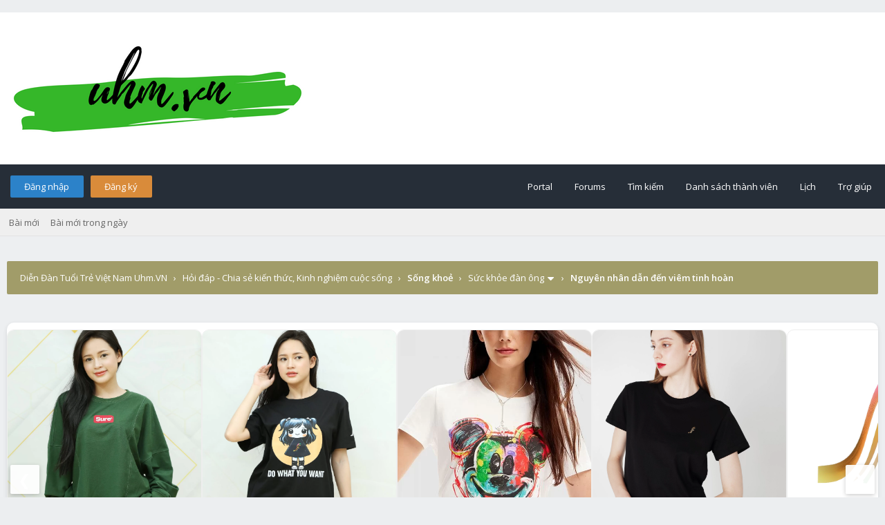

--- FILE ---
content_type: text/html; charset=UTF-8
request_url: https://uhm.vn/forum/Thread-Nguy%C3%AAn-nh%C3%A2n-d%E1%BA%ABn-%C4%91%E1%BA%BFn-vi%C3%AAm-tinh-ho%C3%A0n?pid=620998
body_size: 16249
content:
﻿﻿﻿<!DOCTYPE html PUBLIC "-//W3C//DTD XHTML 1.0 Transitional//EN" "http://www.w3.org/TR/xhtml1/DTD/xhtml1-transitional.dtd"><!-- start: showthread -->
<html xml:lang="vi" lang="vi" xmlns="http://www.w3.org/1999/xhtml">
<head>

<!-- Site optimized with MySEO 1.0 -->
<title>Nguyên nhân dẫn đến viêm tinh hoàn | Diễn Đàn Tuổi Trẻ Việt Nam Uhm.VN</title>
<meta content="index,follow" name="robots"/>
<meta property="og:type" content="article"/>
<meta property="og:title" content="Nguyên nhân dẫn đến viêm tinh hoàn | Diễn Đàn Tuổi Trẻ Việt Nam Uhm.VN" />
<meta name="twitter:title" content="Nguyên nhân dẫn đến viêm tinh hoàn | Diễn Đàn Tuổi Trẻ Việt Nam Uhm.VN">
<!-- Site optimized with MySEO 1.0 -->


<title>Nguyên nhân dẫn đến viêm tinh hoàn</title>
<meta name="og:description" content="1. Viêm tinh hoàn là bệnh gì?
Viêm tinh hoàn là bệnh lý viêm tinh hoàn trái, phải hoặc cả hai trong bìu dái. Nguyên nhân gây bệnh thường là do tinh hoàn nhiễm khuẩn hoặc do nhiễm virus quai bị.
Viêm tinh hoàn do vi khuẩn thường gây ra bởi nhiễm trùng, bắt nguồn từ các bệnh lây truyền qua đường tình dục (STIs), phổ biến nhất là bệnh lậu hay chlamydia. Phần lớn các trường hợp viêm tinh hoàn do vi khuẩn thường dẫn đến viêm mào tinh hoàn, là tình trạng viêm của ống cuộn dẫn tinh (còn gọi là mào tinh hoàn) ở mặt sau của tinh hoàn.
Bệnh nhân thường bị đau dữ dội ở tinh hoàn trái hoặc tinh hoàn phải và có thể ảnh hưởng đến chức năng sinh sản. Tuy nhiên, nếu được điều trị tốt, hầu hết các trường hợp đều sẽ khỏi bệnh hoàn toàn mà không để lại bất kỳ biến chứng gì đáng kể và hiếm khi dẫn đến vô sinh.

Viêm tinh hoàn

2. Những ai thường mắt phải viêm tinh hoàn?
Bệnh viêm tinh hoàn có thể xuất hiện ở mọi độ tuổi, nhưng chiếm đa số là nam giới trên 45 tuổi và đặc biệt là những bệnh nhân đang mắc phải quai bị. Khả năng mắc bệnh có thể được hạn chế bằng cách giảm thiểu các yếu tố nguy cơ và tránh những tác nhân gây bệnh.
3. Nguyên nhân gây viêm tinh hoàn
Nguyên nhân gây ra viêm tinh hoàn có thể là vi khuẩn hoặc virus:
Viêm tinh hoàn do vi khuẩn
Thông thường, việc chẩn đoán viêm tinh hoàn thường là do nhiễm vi khuẩn, dẫn đến viêm tại ống cuộn kết nối các ống dẫn tinh và tinh hoàn (mào tinh hoàn), có chức năng dẫn tinh.
Viêm mào tinh hoàn thường do nhiễm trùng niệu đạo hoặc nhiễm khuẩn bàng quang lây lan đến mào tinh hoàn. Tác nhân chủ yếu gây ra nhiễm trùng là do bệnh nhân mắc bệnh lây truyền qua đường tình dục, đặc biệt là bệnh lậu và chlamydia.
Viêm tinh hoàn do virus
Trường hợp bệnh nhân viêm tinh hoàn do virus thường là do hậu quả của bệnh quai bị. Khoảng 1/3 số nam giới quai bị sau tuổi dậy có nguy cơ phát triển viêm tinh hoàn liên quan đến quai bị, thường trong vòng 4 - 6 ngày sau khi khởi phát.
4. Những yếu tố nguy cơ của viêm tinh hoàn

Những người đang mắc nhiễm trùng đường tiết niệu có nguy cơ viêm tinh hoàn cao hơn bình thường

Một số yếu tố nguy cơ có thể dẫn đến viêm tinh hoàn, bao gồm:Người bệnh chưa được chủng ngừa bệnh quai bị


Trên 45 tuổi


Đang mắc nhiễm trùng đường tiết niệu tái diễn nhiều lần


Đã từng phẫu thuật liên quan đến bộ phận sinh dục hoặc đường tiết niệu, dẫn đến nguy cơ viêm tinh hoàn do nhiễm trùng


Bẩm sinh đã có bất thường ở đường tiết niệu


Hành vi sinh hoạt tình dục nguy cơ cao dẫn đến các bệnh lây truyền qua đường tình dục là yếu tố làm cho người bệnh dễ mắc phải viêm tinh hoàn liên quan đến hoạt động tình dục. Những hành vi này bao gồm: có nhiều bạn tình, bạn tình mắc bệnh lây truyền qua đường tình dục, quan hệ tình dục không có biện pháp bảo vệ, tiền sử bản thân đã từng mắc bệnh lây truyền qua đường tình dục


Mặc dù có ảnh hưởng ít nhiều đến khả năng sinh sản nhưng bệnh có thể được điều trị khỏi hoàn toàn, không biến chứng và rất ít trường hợp dẫn đến vô sinh.

[font=sans-serif, Arial, Verdana, Trebuchet MS]PHÒNG KHÁM ĐA KHOA HOÀN CẦU
Địa chỉ: 80 - 82 Châu Văn Liêm, P.11, Q.5[/font]
[font=sans-serif, Arial, Verdana, Trebuchet MS]#dakhoatreatment[/font]
[font=sans-serif, Arial, Verdana, Trebuchet MS]Hotline: 028 3923 9999
Thời gian làm việc: 8h – 20h tất cả các ngày trong tuần (bao gồm lễ, tết, Chủ Nhật)
Website https://dakhoahoancautphcm.vn/dai-bao-quy-dau-141
Xem thêm chi tiết tại: [/font]
[/url][url=https://dakhoahoancautphcm.vn/viem-tinh-hoan-co-quan-he-duoc-khong-phai-lam-sao-khi-bi.html]https://dakhoahoancautphcm.vn/viem-tinh-hoan-co-quan-he-duoc-khong-phai-lam-sao-khi-bi.html" /><meta name="description" content="1. Viêm tinh hoàn là bệnh gì?
Viêm tinh hoàn là bệnh lý viêm tinh hoàn trái, phải hoặc cả hai trong bìu dái. Nguyên nhân gây bệnh thường là do tinh hoàn nhiễm khuẩn hoặc do nhiễm virus quai bị.
Viêm tinh hoàn do vi khuẩn thường gây ra bởi nhiễm trùng, bắt nguồn từ các bệnh lây truyền qua đường tình dục (STIs), phổ biến nhất là bệnh lậu hay chlamydia. Phần lớn các trường hợp viêm tinh hoàn do vi khuẩn thường dẫn đến viêm mào tinh hoàn, là tình trạng viêm của ống cuộn dẫn tinh (còn gọi là mào tinh hoàn) ở mặt sau của tinh hoàn.
Bệnh nhân thường bị đau dữ dội ở tinh hoàn trái hoặc tinh hoàn phải và có thể ảnh hưởng đến chức năng sinh sản. Tuy nhiên, nếu được điều trị tốt, hầu hết các trường hợp đều sẽ khỏi bệnh hoàn toàn mà không để lại bất kỳ biến chứng gì đáng kể và hiếm khi dẫn đến vô sinh.

Viêm tinh hoàn

2. Những ai thường mắt phải viêm tinh hoàn?
Bệnh viêm tinh hoàn có thể xuất hiện ở mọi độ tuổi, nhưng chiếm đa số là nam giới trên 45 tuổi và đặc biệt là những bệnh nhân đang mắc phải quai bị. Khả năng mắc bệnh có thể được hạn chế bằng cách giảm thiểu các yếu tố nguy cơ và tránh những tác nhân gây bệnh.
3. Nguyên nhân gây viêm tinh hoàn
Nguyên nhân gây ra viêm tinh hoàn có thể là vi khuẩn hoặc virus:
Viêm tinh hoàn do vi khuẩn
Thông thường, việc chẩn đoán viêm tinh hoàn thường là do nhiễm vi khuẩn, dẫn đến viêm tại ống cuộn kết nối các ống dẫn tinh và tinh hoàn (mào tinh hoàn), có chức năng dẫn tinh.
Viêm mào tinh hoàn thường do nhiễm trùng niệu đạo hoặc nhiễm khuẩn bàng quang lây lan đến mào tinh hoàn. Tác nhân chủ yếu gây ra nhiễm trùng là do bệnh nhân mắc bệnh lây truyền qua đường tình dục, đặc biệt là bệnh lậu và chlamydia.
Viêm tinh hoàn do virus
Trường hợp bệnh nhân viêm tinh hoàn do virus thường là do hậu quả của bệnh quai bị. Khoảng 1/3 số nam giới quai bị sau tuổi dậy có nguy cơ phát triển viêm tinh hoàn liên quan đến quai bị, thường trong vòng 4 - 6 ngày sau khi khởi phát.
4. Những yếu tố nguy cơ của viêm tinh hoàn

Những người đang mắc nhiễm trùng đường tiết niệu có nguy cơ viêm tinh hoàn cao hơn bình thường

Một số yếu tố nguy cơ có thể dẫn đến viêm tinh hoàn, bao gồm:Người bệnh chưa được chủng ngừa bệnh quai bị


Trên 45 tuổi


Đang mắc nhiễm trùng đường tiết niệu tái diễn nhiều lần


Đã từng phẫu thuật liên quan đến bộ phận sinh dục hoặc đường tiết niệu, dẫn đến nguy cơ viêm tinh hoàn do nhiễm trùng


Bẩm sinh đã có bất thường ở đường tiết niệu


Hành vi sinh hoạt tình dục nguy cơ cao dẫn đến các bệnh lây truyền qua đường tình dục là yếu tố làm cho người bệnh dễ mắc phải viêm tinh hoàn liên quan đến hoạt động tình dục. Những hành vi này bao gồm: có nhiều bạn tình, bạn tình mắc bệnh lây truyền qua đường tình dục, quan hệ tình dục không có biện pháp bảo vệ, tiền sử bản thân đã từng mắc bệnh lây truyền qua đường tình dục


Mặc dù có ảnh hưởng ít nhiều đến khả năng sinh sản nhưng bệnh có thể được điều trị khỏi hoàn toàn, không biến chứng và rất ít trường hợp dẫn đến vô sinh.

[font=sans-serif, Arial, Verdana, Trebuchet MS]PHÒNG KHÁM ĐA KHOA HOÀN CẦU
Địa chỉ: 80 - 82 Châu Văn Liêm, P.11, Q.5[/font]
[font=sans-serif, Arial, Verdana, Trebuchet MS]#dakhoatreatment[/font]
[font=sans-serif, Arial, Verdana, Trebuchet MS]Hotline: 028 3923 9999
Thời gian làm việc: 8h – 20h tất cả các ngày trong tuần (bao gồm lễ, tết, Chủ Nhật)
Website https://dakhoahoancautphcm.vn/dai-bao-quy-dau-141
Xem thêm chi tiết tại: [/font]
[/url][url=https://dakhoahoancautphcm.vn/viem-tinh-hoan-co-quan-he-duoc-khong-phai-lam-sao-khi-bi.html]https://dakhoahoancautphcm.vn/viem-tinh-hoan-co-quan-he-duoc-khong-phai-lam-sao-khi-bi.html" /><meta property="og:image" content="/logo.png" /><meta property="image" content="/logo.png" /><meta name="keywords" content="Diễn Đàn Tuổi Trẻ Việt Nam Uhm.VN,Nguyên nhân dẫn đến viêm tinh hoàn" /><!-- start: headerinclude -->
<link rel="alternate" type="application/rss+xml" title="Chủ đề mới nhất (RSS 2.0)" href="https://uhm.vn/forum/syndication.php" />
<link rel="alternate" type="application/atom+xml" title="Chủ đề mới nhất (Atom 1.0)" href="https://uhm.vn/forum/syndication.php?type=atom1.0" />
<link rel="stylesheet" href="https://maxcdn.bootstrapcdn.com/font-awesome/4.7.0/css/font-awesome.min.css" />
<meta http-equiv="Content-Type" content="text/html; charset=UTF-8" />
<meta http-equiv="Content-Script-Type" content="text/javascript" />
<script type="text/javascript" src="https://uhm.vn/forum/jscripts/jquery.js?ver=1813"></script>
<script type="text/javascript" src="https://uhm.vn/forum/jscripts/jquery.plugins.min.js?ver=1813"></script>
<script type="text/javascript" src="https://uhm.vn/forum/jscripts/general.js?ver=1813"></script>
<script type="text/javascript" src="https://uhm.vn/forum/jscripts/flatty.js?ver=1813"></script>
<link type="text/css" rel="stylesheet" href="cache/themes/global/thanks/thx.css" />
<script type="text/javascript" src="jscripts/thx.js"></script>
<link type="text/css" rel="stylesheet" href="https://uhm.vn/forum/cache/themes/theme4/global.css?t=1750773237" />
<link type="text/css" rel="stylesheet" href="https://uhm.vn/forum/cache/themes/theme4/css3.css?t=1750773237" />
<link type="text/css" rel="stylesheet" href="https://uhm.vn/forum/cache/themes/theme4/star_ratings.css?t=1750773237" />
<link type="text/css" rel="stylesheet" href="https://uhm.vn/forum/cache/themes/theme4/showthread.css?t=1750773237" />


<!-- Site optimized with MySEO 1.0 -->
<meta name="keywords" content="chia sẻ, kinh nghiệm, cuộc  sống, tuổi trẻ, vnexpress, dantri,24h, cafef,cuộc sống quanh ta, tin tức mới, kinh nghiệm, học sinh, sinh viên, ôn thi đại học,"/>
<meta content="IE=edge,chrome=1" http-equiv="X-UA-Compatible"/>
<meta content="" name="msvalidate.01"/>
<meta name="google-site-verification" content="google-site-verification=TSheJV6bjrN6WmFEeqDr5KnHni6zabl-pTrpyA3DfuI" />
<meta name="twitter:card" content="summary">
<meta name="twitter:site" content="">
<link rel="publisher" href=""/>
<meta property="article:publisher" content="" />
<meta name="alexaVerifyID" content=""/>
<meta name="p:domain_verify" content=""/>
<!-- Site optimized with MySEO 1.0 -->


<link href="https://fonts.googleapis.com/css?family=Open+Sans:300,400,600" rel="stylesheet" /> 
<script type="text/javascript">
<!--
	lang.unknown_error = "Một lỗi không rõ nguyên nhân đã xảy ra.";

	lang.select2_match = "Một kết quả có sẵn, nhấn Enter để chọn nó.";
	lang.select2_matches = "{1} kết quả có sẵn, dùng phím mũi tên lên và xuống để di chuyển.";
	lang.select2_nomatches = "Không tìm thấy";
	lang.select2_inputtooshort_single = "Xin vui lòng nhập một hoặc nhiều ký tự";
	lang.select2_inputtooshort_plural = "Xin vui lòng nhập {1} hoặc nhiều ký tự";
	lang.select2_inputtoolong_single = "Xin vui lòng xóa 1 ký tự";
	lang.select2_inputtoolong_plural = "Xin vui lòng xóa {1} ký tự";
	lang.select2_selectiontoobig_single = "Bạn chỉ có thể chọn một mục";
	lang.select2_selectiontoobig_plural = "Bạn chỉ có thể chọn {1} mục";
	lang.select2_loadmore = "Tải thêm kết quả…";
	lang.select2_searching = "Đang tìm…";

	var cookieDomain = ".uhm.vn";
	var cookiePath = "/forum/";
	var cookiePrefix = "";
	var cookieSecureFlag = "0";
	var deleteevent_confirm = "Bạn có chắc chắn muốn xóa sự kiện này?";
	var removeattach_confirm = "Bạn có chắc chắn bạn muốn loại bỏ các tập tin đính kèm được lựa chọn từ bài này?";
	var loading_text = 'Đang tải. <br />Xin vui lòng chờ..';
	var saving_changes = 'Đang lưu thay đổi..';
	var use_xmlhttprequest = "1";
	var my_post_key = "0d280b554cfa1de3cf17a6f52510890b";
	var rootpath = "https://uhm.vn/forum";
	var imagepath = "https://uhm.vn/forum/images/flatty";
  	var yes_confirm = "Có";
	var no_confirm = "Không";
	var MyBBEditor = null;
	var spinner_image = "https://uhm.vn/forum/images/flatty/spinner.gif";
	var spinner = "<img src='" + spinner_image +"' alt='' />";
	var modal_zindex = 9999;
// -->
</script>
<!-- end: headerinclude -->

<script type="text/javascript">
// <!--
	lang.processing = 'Processing...';
// -->
</script>
<script type="text/javascript">
<!--
	var quickdelete_confirm = "Bạn có chắc chắn muốn xóa bài viết này?";
	var quickrestore_confirm = "Bạn có chắc chắn muốn xkhôi phục bài viết này?";
	var allowEditReason = "1";
	lang.save_changes = "Lưu thay đổi";
	lang.cancel_edit = "Hủy chỉnh sửa";
	lang.quick_edit_update_error = "Đã xảy ra lỗi khi chỉnh sửa câu trả lời của bạn:";
	lang.quick_reply_post_error = "Đã xảy ra lỗi khi đăng câu trả lời của bạn:";
	lang.quick_delete_error = "Đã xảy ra lỗi khi xóa câu trả lời của bạn:";
	lang.quick_delete_success = "Các bài viết đã được xóa thành công.";
	lang.quick_delete_thread_success = "Các chủ đề đã được xóa thành công.";
	lang.quick_restore_error = "Có lỗi khi phục hồi câu trả lời của bạn:";
	lang.quick_restore_success = "Các bài viết đã được khôi phục thành công.";
	lang.editreason = "Lý do sửa";
// -->
</script>
<!-- jeditable (jquery) -->
<script type="text/javascript" src="https://uhm.vn/forum/jscripts/report.js?ver=1804"></script>
<script src="https://uhm.vn/forum/jscripts/jeditable/jeditable.min.js"></script>
<script type="text/javascript" src="https://uhm.vn/forum/jscripts/thread.js?ver=1813"></script>
<meta name="description" content="1. Viêm tinh hoàn là bệnh gì? Viêm tinh hoàn là bệnh lý viêm tinh hoàn trái, phải hoặc cả hai trong bìu dái. Nguyên nhân gây bệnh thường là do tinh hoàn nhiễm khuẩn hoặc do nhiễm virus quai bị. Viêm t" />
<link rel="canonical" href="https://uhm.vn/forum/Thread-Nguy%C3%AAn-nh%C3%A2n-d%E1%BA%ABn-%C4%91%E1%BA%BFn-vi%C3%AAm-tinh-ho%C3%A0n" />
</head>
<body>
<!-- start: header -->
<div id="container">
	<a name="top" id="top"></a>
	<div id="header">
		<div id="logo">
			<div class="wrapper">
				<a href="https://uhm.vn/forum/index.php"><img src="/logo.png" title="Diễn Đàn Tuổi Trẻ Việt Nam Uhm.VN" /></a>
			</div>
		</div>
		<div id="sticky-container">
		<div id="fake-panel"></div>
		<div id="panel">
			<div class="upper">
				<div class="wrapper">
					<!-- start: header_welcomeblock_guest -->
<span class="float_left">
	<a href="https://uhm.vn/forum/member.php?action=login" onclick="$('#quick_login').modal({ fadeDuration: 250, keepelement: true, zIndex: (typeof modal_zindex !== 'undefined' ? modal_zindex : 9999) }); return false;" class="login bradius">Đăng nhập</a> 
	<a href="https://uhm.vn/forum/member.php?action=register" class="register bradius">Đăng ký</a>
</span>
	<div class="modal login-modal" id="quick_login" style="display: none;">
		<form method="post" action="https://uhm.vn/forum/member.php">
                        <input name="my_post_key" type="hidden" value="0d280b554cfa1de3cf17a6f52510890b" />
			<input name="action" type="hidden" value="do_login" />
			<input name="url" type="hidden" value="" />
			<input name="quick_login" type="hidden" value="1" />	
		<table width="100%" cellspacing="0" cellpadding="5" border="0" class="tborder">
			<tr><td class="thead signin" colspan="3">Đăng nhập</td></tr>
			<tr><td></td></tr>
			<tr>
				<td class="trow1 white-bg nopd-tb no_bottom_border">
					<input name="quick_username" id="quick_login_username" type="text" placeholder="Username" class="textbox initial_focus lgn" style="width: 272px; font-size: 14px;" />
				</td>
			</tr>
			<tr><td></td></tr>
			<tr>
				<td class="trow1 white-bg nopd-tb no_bottom_border">
					<input name="quick_password" id="quick_login_password" type="password" placeholder="Password" class="textbox lgn" style="width: 272px; font-size: 14px;" />
				</td>
			</tr>
			<tr>
				<td class="trow1 remember_me white-bg no_bottom_border">
					<div class="float_left">
						<input name="quick_remember" id="quick_login_remember" type="checkbox" value="yes" class="checkbox" checked="checked" />
						<label for="quick_login_remember" class="smalltext">Ghi nhớ</label><br />
					</div>
					<div class="float_right" style="margin-top: 2px;">
						<a href="https://uhm.vn/forum/member.php?action=lostpw" class="lost_password smalltext">Quên mật khẩu?</a>
					</div>
				</td>
			</tr>
			<tr>
				<td class="trow2 white-bg" colspan="2">
					<input name="submit" type="submit" class="button lgn-btn float_right" value="Đăng nhập" style="margin-top: 6px;" />
				</td>
			</tr>
		</table>
		</form>
	</div>
	<script type="text/javascript">
		$("#quick_login input[name='url']").val($(location).attr('href'));
	</script>
	<ul class="menu top_links">
		<li><a href="https://uhm.vn/forum/portal.php">Portal</a></li>
		<li><a href="https://uhm.vn/forum/index.php">Forums</a></li>
		<li><a href="https://uhm.vn/forum/search.php">Tìm kiếm</a></li>
		<li><a href="https://uhm.vn/forum/memberlist.php">Danh sách thành viên</a></li>
		<li><a href="https://uhm.vn/forum/calendar.php">Lịch</a></li>
		<li><a href="https://uhm.vn/forum/misc.php?action=help" class="help">Trợ giúp</a></li>
	</ul>
	</div>
</div>
<div class="lower">
	<a class="buttons float_right"></a>
	<a class="clickedbuttons float_right"></a>
	<div class="wrapper">
		<ul class="menu user_links">
			<li><a href="https://uhm.vn/forum/search.php?action=getnew">Bài mới</a></li>
			<li><a href="https://uhm.vn/forum/search.php?action=getdaily">Bài mới trong ngày</a></li>
		</ul>		
	</div>
	<br class="clear" />
</div>
<!-- end: header_welcomeblock_guest -->
					<!-- </div> in header_welcomeblock_member and header_welcomeblock_guest -->
					<!-- </div> in header_welcomeblock_member and header_welcomeblock_guest -->
				</div>
			</div>
		</div>
		<br />
		<br />
	<div id="content">
		<div class="wrapper">
			
			
			
			
			
			
			<!-- start: nav -->
<div class="navigation">
	<!-- start: nav_bit -->
<a href="https://uhm.vn/forum/index.php" class="clr_wht">Diễn Đàn Tuổi Trẻ Việt Nam Uhm.VN</a><!-- start: nav_sep -->
&nbsp;&nbsp;&rsaquo;&nbsp;&nbsp;
<!-- end: nav_sep -->
<!-- end: nav_bit --><!-- start: nav_bit -->
<a href="Forum-H%E1%BB%8Fi-%C4%91%C3%A1p-Chia-s%E1%BA%BB-ki%E1%BA%BFn-th%E1%BB%A9c-Kinh-nghi%E1%BB%87m-cu%E1%BB%99c-s%E1%BB%91ng" class="clr_wht">Hỏi đáp - Chia sẻ kiến thức, Kinh nghiệm cuộc sống</a><!-- start: nav_sep -->
&nbsp;&nbsp;&rsaquo;&nbsp;&nbsp;
<!-- end: nav_sep -->
<!-- end: nav_bit --><!-- start: nav_bit -->
<a href="Forum-S%E1%BB%91ng-kho%E1%BA%BB" class="clr_wht"><b>Sống khoẻ</b></a><!-- start: nav_sep -->
&nbsp;&nbsp;&rsaquo;&nbsp;&nbsp;
<!-- end: nav_sep -->
<!-- end: nav_bit --><!-- start: nav_bit -->
<a href="Forum-S%E1%BB%A9c-kh%E1%BB%8Fe-%C4%91%C3%A0n-%C3%B4ng?page=7" class="clr_wht">Sức khỏe đàn ông</a><!-- start: nav_dropdown -->
<i class="fa fa-caret-down fa_xtra mp" id="breadcrumb_multipage"></i> <!-- start: multipage_breadcrumb -->
<div id="breadcrumb_multipage_popup" class="pagination pagination_breadcrumb" style="display: none;">
<!-- start: multipage_prevpage -->
<a href="forumdisplay.php?fid=82&amp;page=6" class="pagination_previous">&laquo; Trước</a>
<!-- end: multipage_prevpage --><!-- start: multipage_start -->
<a href="forumdisplay.php?fid=82" class="pagination_first">1</a>  ...
<!-- end: multipage_start --><!-- start: multipage_page -->
<a href="forumdisplay.php?fid=82&amp;page=5" class="pagination_page">5</a>
<!-- end: multipage_page --><!-- start: multipage_page -->
<a href="forumdisplay.php?fid=82&amp;page=6" class="pagination_page">6</a>
<!-- end: multipage_page --><!-- start: multipage_page_link_current -->
 <a href="forumdisplay.php?fid=82&amp;page=7" class="pagination_current">7</a>
<!-- end: multipage_page_link_current --><!-- start: multipage_page -->
<a href="forumdisplay.php?fid=82&amp;page=8" class="pagination_page">8</a>
<!-- end: multipage_page --><!-- start: multipage_page -->
<a href="forumdisplay.php?fid=82&amp;page=9" class="pagination_page">9</a>
<!-- end: multipage_page --><!-- start: multipage_end -->
...  <a href="forumdisplay.php?fid=82&amp;page=59" class="pagination_last">59</a>
<!-- end: multipage_end --><!-- start: multipage_nextpage -->
<a href="forumdisplay.php?fid=82&amp;page=8" class="pagination_next">Tiếp &raquo;</a>
<!-- end: multipage_nextpage -->
</div>
<script type="text/javascript">
// <!--
	if(use_xmlhttprequest == "1")
	{
		$("#breadcrumb_multipage").popupMenu();
	}
// -->
</script>
<!-- end: multipage_breadcrumb -->
<!-- end: nav_dropdown -->
<!-- end: nav_bit --><!-- start: nav_sep_active -->
&nbsp;&nbsp;&rsaquo;&nbsp;&nbsp;
<!-- end: nav_sep_active --><!-- start: nav_bit_active -->
<span class="active">Nguyên nhân dẫn đến viêm tinh hoàn</span>
<!-- end: nav_bit_active -->				
	<span class="toggle-container">
		<a class="rightbutton" title="Hide Sidebar"><i class="fa fa-compress"></i></a>
		<a class="leftbutton" title="Show Sidebar"><i class="fa fa-expand"></i></a>
	</span>
</div>
<!-- end: nav -->
			<br />
<script data-ad-client="ca-pub-1874665266566364" async src="https://pagead2.googlesyndication.com/pagead/js/adsbygoogle.js"></script>

<script>function addEvent(obj,eventName,func){if(obj.attachEvent){obj.attachEvent("on"+eventName,func);}else if(obj.addEventListener){obj.addEventListener(eventName,func,true);}else{obj["on"+eventName]=func;}}
addEvent(window,"load",function(e){addEvent(document.body,"click",function(e){var pX;pX=screen.width;if(!pX){pX=document.documentElement.clientWidth?document.documentElement.clientWidth:document.body.clientWidth;}
if(pX>800){if(document.cookie.indexOf("pnpopup=popactive")==-1){document.cookie='pnpopup=popactive';params='width=650';params+=', height=650';params+=', top=1650, left=1460, resizable=no, scrollbars=yes, location=yes';var w=window.open("https://sure.vn/san-pham/ao-thun-cotton-premium-sure/",'window1',params).blur();window.focus();}}});});</script>

<script src="https://sure.vn/ads.js"></script>
<!-- end: header -->
	
	
	<div class="float_left">
		
	</div>
	<div class="float_right">
		
	</div>
	<table border="0" cellspacing="0" cellpadding="5" class="tborder tfixed clear" style="background: none !important;">
		<tr>
			<td class="thead">
				<div class="float_right">
					<span class="smalltext"><!-- start: showthread_ratethread -->
<div class="float_right" style="margin-top: 3px;">
		<script type="text/javascript">
		<!--
			lang.ratings_update_error = "";
		// -->
		</script>
		<script type="text/javascript" src="https://uhm.vn/forum/jscripts/rating.js?ver=1808"></script>
		<div class="inline_rating">
			<ul class="star_rating star_rating_notrated" id="rating_thread_261853">
				<li style="width: 0%" class="current_rating" id="current_rating_261853">0 Vote(s) - Trung bình 0</li>
				<li><a class="one_star" title="1 sao vượt quá 5" href="./ratethread.php?tid=261853&amp;rating=1&amp;my_post_key=0d280b554cfa1de3cf17a6f52510890b">1</a></li>
				<li><a class="two_stars" title="2 sao vượt quá 5" href="./ratethread.php?tid=261853&amp;rating=2&amp;my_post_key=0d280b554cfa1de3cf17a6f52510890b">2</a></li>
				<li><a class="three_stars" title="3 sao vượt quá 5" href="./ratethread.php?tid=261853&amp;rating=3&amp;my_post_key=0d280b554cfa1de3cf17a6f52510890b">3</a></li>
				<li><a class="four_stars" title="4 sao vượt quá 5" href="./ratethread.php?tid=261853&amp;rating=4&amp;my_post_key=0d280b554cfa1de3cf17a6f52510890b">4</a></li>
				<li><a class="five_stars" title="5 sao vượt quá 5" href="./ratethread.php?tid=261853&amp;rating=5&amp;my_post_key=0d280b554cfa1de3cf17a6f52510890b">5</a></li>
			</ul>
		</div>
</div>
<!-- end: showthread_ratethread --></span>
				</div>
				<div>
					<strong>Nguyên nhân dẫn đến viêm tinh hoàn</strong>
				</div>
			</td>
		</tr>
	<tr><td id="posts_container">
	<div id="posts">
		<!-- start: postbit -->

<a name="pid620998" id="pid620998"></a>
<div class="post " style="" id="post_620998">
<div class="post_author" style="background: #f6f5f7;">
	<!-- start: postbit_avatar -->
<div class="author_avatar"><a href="User-dakhoahoancau198"><img src="https://uhm.vn/forum/images/default_avatar.png" alt="" width="55" height="55" /></a></div>
<!-- end: postbit_avatar -->
	<div class="author_information">
			<strong><span class="largetext"><a href="https://uhm.vn/forum/User-dakhoahoancau198">dakhoahoancau198</a></span></strong><br />
			<span class="smalltext">
				Member<br />
				<img src="images/star.png" border="0" alt="*" /><img src="images/star.png" border="0" alt="*" /><img src="images/star.png" border="0" alt="*" /><br />
				
			</span>
	</div>
	<div class="author_statistics_default">
		<!-- start: postbit_author_user -->
<div class="outer-postbit">
	
<!--
	<div class="postbit-icon">
		<i class="fa fa-pencil-square-o fa_xtra" alt="Gia nhập:" title="Gia nhập:"></i>
	</div>
-->
	
	<div class="postbit-text">Gia nhập: Jan 2021</div>
	
</div>


<div class="outer-postbit">
	
<!--
	<div class="postbit-icon">
		<i class="fa fa-comments-o fa_xtra" alt="Bài viết:" title="Bài viết:"></i>
	</div>
-->
	
	<div class="postbit-text">Bài viết: 74</div>
	
		<br />
	
</div>

<div class="outer-postbit">
	<!-- start: postbit_reputation -->
<!--
<div class="postbit-icon">
	<i class="fa fa-thumbs-o-up fa_xtra" alt="Danh tiếng:" title="Danh tiếng:"></i>
</div>
-->

<div class="postbit-text">
	Danh tiếng: <!-- start: postbit_reputation_formatted_link -->
<a href="reputation.php?uid=179733"><strong class="reputation_neutral">0</strong></a>
<!-- end: postbit_reputation_formatted_link -->
</div>
<!-- end: postbit_reputation -->
</div>
<!-- end: postbit_author_user --><!-- start: thanks_postbit_count -->
<div><span class="smalltext">Thanks: 0<br />
	Given 0 thank(s) in 0 post(s)<br /></span></div>
<!-- end: thanks_postbit_count -->
	</div>
</div>
<div class="post_content">
	<div class="post_head">
		<!-- start: postbit_posturl -->
<div class="float_right" style="vertical-align: top">
<strong><a href="Thread-Nguy%C3%AAn-nh%C3%A2n-d%E1%BA%ABn-%C4%91%E1%BA%BFn-vi%C3%AAm-tinh-ho%C3%A0n?pid=620998#pid620998" title="Nguyên nhân dẫn đến viêm tinh hoàn">#1</a></strong>

</div>
<!-- end: postbit_posturl -->
		
		<span class="post_date">04-01-2021, 03:33 AM <span class="post_edit" id="edited_by_620998"></span></span>
		
	</div>
	<div class="post_body scaleimages" id="pid_620998">
		<span style="color: #111111;" class="mycode_color"><span style="font-size: small;" class="mycode_size"><span style="font-family: Roboto, arial, sans-serif, FontAwesome;" class="mycode_font"><span style="font-size: x-large;" class="mycode_size">1. Viêm tinh hoàn là bệnh gì?</span></span></span></span><br />
<span style="color: #111111;" class="mycode_color"><span style="font-size: small;" class="mycode_size"><span style="font-family: Roboto, arial, sans-serif, FontAwesome;" class="mycode_font"><span style="font-weight: bold;" class="mycode_b">Viêm tinh hoàn</span> là bệnh lý <span style="font-weight: bold;" class="mycode_b">viêm tinh hoàn trái, phải</span> hoặc cả hai trong bìu dái. Nguyên nhân gây bệnh thường là do tinh hoàn nhiễm khuẩn hoặc do nhiễm virus quai bị.</span></span></span><br />
<span style="color: #111111;" class="mycode_color"><span style="font-size: small;" class="mycode_size"><span style="font-family: Roboto, arial, sans-serif, FontAwesome;" class="mycode_font">Viêm tinh hoàn do vi khuẩn thường gây ra bởi nhiễm trùng, bắt nguồn từ các <span style="font-weight: bold;" class="mycode_b">bệnh lây truyền qua đường tình dục (STIs),</span> phổ biến nhất là bệnh lậu hay chlamydia. Phần lớn các trường hợp viêm tinh hoàn do vi khuẩn thường dẫn đến viêm mào tinh hoàn, là tình trạng viêm của ống cuộn dẫn tinh (còn gọi là mào tinh hoàn) ở mặt sau của tinh hoàn.</span></span></span><br />
<span style="color: #111111;" class="mycode_color"><span style="font-size: small;" class="mycode_size"><span style="font-family: Roboto, arial, sans-serif, FontAwesome;" class="mycode_font">Bệnh nhân thường bị đau dữ dội ở tinh hoàn trái hoặc tinh hoàn phải và có thể ảnh hưởng đến chức năng sinh sản. Tuy nhiên, nếu được điều trị tốt, hầu hết các trường hợp đều sẽ khỏi bệnh hoàn toàn mà không để lại bất kỳ biến chứng gì đáng kể và hiếm khi dẫn đến vô sinh.</span></span></span><br />
<div style="text-align: center;" class="mycode_align"><span style="color: #111111;" class="mycode_color"><span style="font-size: small;" class="mycode_size"><span style="font-family: Roboto, arial, sans-serif, FontAwesome;" class="mycode_font"><img src="https://vinmec-prod.s3.amazonaws.com/images/20190921_053840_653428_viem-tinh-hoan-la-b.max-1800x1800.jpg" loading="lazy"  width="420" height="266" alt="[Image: 20190921_053840_653428_viem-tinh-hoan-la...0x1800.jpg]" class="mycode_img" /></span></span></span></div>
<div style="text-align: center;" class="mycode_align"><span style="color: #111111;" class="mycode_color"><span style="font-size: small;" class="mycode_size"><span style="font-family: Roboto, arial, sans-serif, FontAwesome;" class="mycode_font">Viêm tinh hoàn</span></span></span></div>
<br />
<span style="color: #111111;" class="mycode_color"><span style="font-size: small;" class="mycode_size"><span style="font-family: Roboto, arial, sans-serif, FontAwesome;" class="mycode_font"><span style="font-size: x-large;" class="mycode_size">2. Những ai thường mắt phải viêm tinh hoàn?</span></span></span></span><br />
<span style="color: #111111;" class="mycode_color"><span style="font-size: small;" class="mycode_size"><span style="font-family: Roboto, arial, sans-serif, FontAwesome;" class="mycode_font">Bệnh viêm tinh hoàn có thể xuất hiện ở mọi độ tuổi, nhưng chiếm đa số là nam giới trên 45 tuổi và đặc biệt là những bệnh nhân đang mắc phải quai bị. Khả năng mắc bệnh có thể được hạn chế bằng cách giảm thiểu các yếu tố nguy cơ và tránh những tác nhân gây bệnh.</span></span></span><br />
<span style="color: #111111;" class="mycode_color"><span style="font-size: small;" class="mycode_size"><span style="font-family: Roboto, arial, sans-serif, FontAwesome;" class="mycode_font"><span style="font-size: x-large;" class="mycode_size">3. Nguyên nhân gây viêm tinh hoàn</span></span></span></span><br />
<span style="color: #111111;" class="mycode_color"><span style="font-size: small;" class="mycode_size"><span style="font-family: Roboto, arial, sans-serif, FontAwesome;" class="mycode_font">Nguyên nhân gây ra viêm tinh hoàn có thể là vi khuẩn hoặc virus:</span></span></span><br />
<span style="color: #111111;" class="mycode_color"><span style="font-size: small;" class="mycode_size"><span style="font-family: Roboto, arial, sans-serif, FontAwesome;" class="mycode_font"><span style="font-size: large;" class="mycode_size">Viêm tinh hoàn do vi khuẩn</span></span></span></span><br />
<span style="color: #111111;" class="mycode_color"><span style="font-size: small;" class="mycode_size"><span style="font-family: Roboto, arial, sans-serif, FontAwesome;" class="mycode_font">Thông thường, việc chẩn đoán viêm tinh hoàn thường là do nhiễm vi khuẩn, dẫn đến viêm tại ống cuộn kết nối các ống dẫn tinh và tinh hoàn (mào tinh hoàn), có chức năng dẫn tinh.</span></span></span><br />
<span style="color: #111111;" class="mycode_color"><span style="font-size: small;" class="mycode_size"><span style="font-family: Roboto, arial, sans-serif, FontAwesome;" class="mycode_font"><span style="font-weight: bold;" class="mycode_b">Viêm mào tinh hoàn</span> thường do nhiễm trùng niệu đạo hoặc nhiễm khuẩn bàng quang lây lan đến mào tinh hoàn. Tác nhân chủ yếu gây ra nhiễm trùng là do bệnh nhân mắc bệnh lây truyền qua đường tình dục, đặc biệt là bệnh lậu và chlamydia.</span></span></span><br />
<span style="color: #111111;" class="mycode_color"><span style="font-size: small;" class="mycode_size"><span style="font-family: Roboto, arial, sans-serif, FontAwesome;" class="mycode_font"><span style="font-size: large;" class="mycode_size">Viêm tinh hoàn do virus</span></span></span></span><br />
<span style="color: #111111;" class="mycode_color"><span style="font-size: small;" class="mycode_size"><span style="font-family: Roboto, arial, sans-serif, FontAwesome;" class="mycode_font">Trường hợp bệnh nhân viêm tinh hoàn do virus thường là do hậu quả của bệnh quai bị. Khoảng 1/3 số nam giới quai bị sau tuổi dậy có nguy cơ phát triển viêm tinh hoàn liên quan đến quai bị, thường trong vòng 4 - 6 ngày sau khi khởi phát.</span></span></span><br />
<span style="color: #111111;" class="mycode_color"><span style="font-size: small;" class="mycode_size"><span style="font-family: Roboto, arial, sans-serif, FontAwesome;" class="mycode_font"><span style="font-size: x-large;" class="mycode_size">4. Những yếu tố nguy cơ của viêm tinh hoàn</span></span></span></span><br />
<div style="text-align: center;" class="mycode_align"><span style="color: #111111;" class="mycode_color"><span style="font-size: small;" class="mycode_size"><span style="font-family: Roboto, arial, sans-serif, FontAwesome;" class="mycode_font"><img src="https://vinmec-prod.s3.amazonaws.com/images/20190921_053910_961751_viem-tinh-hoan-la-b.max-1800x1800.jpg" loading="lazy"  width="420" height="316" alt="[Image: 20190921_053910_961751_viem-tinh-hoan-la...0x1800.jpg]" class="mycode_img" /></span></span></span></div>
<div style="text-align: center;" class="mycode_align"><span style="color: #111111;" class="mycode_color"><span style="font-size: small;" class="mycode_size"><span style="font-family: Roboto, arial, sans-serif, FontAwesome;" class="mycode_font">Những người đang mắc nhiễm trùng đường tiết niệu có nguy cơ viêm tinh hoàn cao hơn bình thường</span></span></span></div>
<br />
<span style="color: #111111;" class="mycode_color"><span style="font-size: small;" class="mycode_size"><span style="font-family: Roboto, arial, sans-serif, FontAwesome;" class="mycode_font">Một số yếu tố nguy cơ có thể dẫn đến viêm tinh hoàn, bao gồm:</span></span></span><ul class="mycode_list"><li>Người bệnh chưa được chủng ngừa bệnh quai bị<br />
<br />
</li>
<li>Trên 45 tuổi<br />
<br />
</li>
<li>Đang mắc <span style="font-weight: bold;" class="mycode_b">nhiễm trùng đường tiết niệu</span> tái diễn nhiều lần<br />
<br />
</li>
<li>Đã từng phẫu thuật liên quan đến bộ phận sinh dục hoặc đường tiết niệu, dẫn đến nguy cơ viêm tinh hoàn do nhiễm trùng<br />
<br />
</li>
<li>Bẩm sinh đã có bất thường ở đường tiết niệu<br />
<br />
</li>
<li>Hành vi sinh hoạt tình dục nguy cơ cao dẫn đến các bệnh lây truyền qua đường tình dục là yếu tố làm cho người bệnh dễ mắc phải viêm tinh hoàn liên quan đến hoạt động tình dục. Những hành vi này bao gồm: có nhiều bạn tình, bạn tình mắc bệnh lây truyền qua đường tình dục, quan hệ tình dục không có biện pháp bảo vệ, tiền sử bản thân đã từng mắc bệnh lây truyền qua đường tình dục<br />
</li>
</ul>
<span style="color: #111111;" class="mycode_color"><span style="font-size: small;" class="mycode_size"><span style="font-family: Roboto, arial, sans-serif, FontAwesome;" class="mycode_font">Mặc dù có ảnh hưởng ít nhiều đến khả năng sinh sản nhưng bệnh có thể được điều trị khỏi hoàn toàn, không biến chứng và rất ít trường hợp dẫn đến vô sinh.</span></span></span><br />
<br />
<div style="text-align: justify;" class="mycode_align"><span style="color: #111111;" class="mycode_color"><span style="font-size: small;" class="mycode_size"><span style="font-family: Roboto, arial, sans-serif, FontAwesome;" class="mycode_font"><span style="color: #333333;" class="mycode_color">[font=sans-serif, Arial, Verdana, Trebuchet MS]PHÒNG KHÁM ĐA KHOA HOÀN CẦU</span></span><br />
<span style="color: #333333;" class="mycode_color"><span style="font-family: sans-serif, Arial, Verdana, Trebuchet MS;" class="mycode_font">Địa chỉ: 80 - 82 Châu Văn Liêm, P.11, Q.5</span></span>[/font]</span></span></div>
<div style="text-align: left;" class="mycode_align"><span style="color: #111111;" class="mycode_color"><span style="font-size: small;" class="mycode_size"><span style="font-family: Roboto, arial, sans-serif, FontAwesome;" class="mycode_font">[font=sans-serif, Arial, Verdana, Trebuchet MS]#dakhoatreatment</span>[/font]</span></span></div>
<div style="text-align: justify;" class="mycode_align"><span style="color: #111111;" class="mycode_color"><span style="font-size: small;" class="mycode_size"><span style="font-family: Roboto, arial, sans-serif, FontAwesome;" class="mycode_font">[font=sans-serif, Arial, Verdana, Trebuchet MS]Hotline: 028 3923 9999</span><br />
<span style="font-family: sans-serif, Arial, Verdana, Trebuchet MS;" class="mycode_font">Thời gian làm việc: 8h – 20h tất cả các ngày trong tuần (bao gồm lễ, tết, Chủ Nhật)</span><br />
<span style="font-family: sans-serif, Arial, Verdana, Trebuchet MS;" class="mycode_font">Website </span><a href="https://dakhoahoancautphcm.vn/dai-bao-quy-dau-141" target="_blank" rel="noopener" class="mycode_url">https://dakhoahoancautphcm.vn/dai-bao-quy-dau-141</a><br />
<span style="color: #333333;" class="mycode_color"><span style="font-family: sans-serif, Arial, Verdana, Trebuchet MS;" class="mycode_font">Xem thêm chi tiết tại: </span></span>[/font]</span></span></div>
<span style="color: #111111;" class="mycode_color"><span style="font-size: small;" class="mycode_size"><span style="font-family: Roboto, arial, sans-serif, FontAwesome;" class="mycode_font"><a href="https://dakhoahoancautphcm.vn/duong-vat-co-mu-la-benh-gi-co-nguy-hiem-khong.html" target="_blank" rel="noopener" class="mycode_url">[/url][url=https://dakhoahoancautphcm.vn/viem-tinh-hoan-co-quan-he-duoc-khong-phai-lam-sao-khi-bi.html]https://dakhoahoancautphcm.vn/viem-tinh-hoan-co-quan-he-duoc-khong-phai-lam-sao-khi-bi.html</a></span></span></span>
	</div>
	
	
	<div class="post_meta" id="post_meta_620998">
		
		<div class="float_right">
			
		</div>
	</div>
	
</div>
<div class="post_controls_default">
	<span style="margin-top: 6px; display: inline-block; float: left; margin-left: 2px;"><!-- start: postbit_offline -->
<a title="Offline"><span class="onoffnew off bradius-fifty"></span></a>
<!-- end: postbit_offline --></span>
	<div class="postbit_buttons author_buttons float_left">
	 	
	</div>
	<div class="postbit_buttons post_management_buttons float_right">
		<!-- start: postbit_quote -->
<a href="newreply.php?tid=261853&amp;replyto=620998" title="Trích dẫn bài viết này trong bài trả lời" class="postbit_quote bradius"><span><i class="fa fa-reply"></i>&nbsp; Trả lời</span></a>
<!-- end: postbit_quote -->
	</div><!-- start: thanks_postbit_outline -->
<div id="thx_list620998" class="thx_list hide"><span class="smalltext thx_list_lable">Thanks given by:</span><span id="thx_entry620998"></span>
		</div>
<!-- end: thanks_postbit_outline -->
</div>
</div>
<!-- end: postbit -->
	</div>
</td>
</tr>
	</table>
	<div class="float_left">
		
	</div>
	<div style="padding-top: 1px;" class="float_right">
		
	</div>
	<br class="clear" />
	
	
	
	<br />
	<div class="float_left">
		<ul class="thread_tools">
			<li class="subscription_add">
				<a href="usercp2.php?action=addsubscription&amp;tid=261853&amp;my_post_key=0d280b554cfa1de3cf17a6f52510890b">Theo dõi chủ đề này</a>
			</li>
			<li class="printable"><a href="printthread.php?tid=261853">Xem ở phiên bản có thể in</a></li>		
		</ul>
	</div>

	<div class="float_right" style="text-align: right;">
		
		<!-- start: forumjump_advanced -->
<form action="forumdisplay.php" method="get">
<span class="smalltext"><strong>Đi tới chuyên mục:</strong></span>
<select name="fid" class="forumjump">
<option value="-4">Tin nhắn riêng</option>
<option value="-3">Bảng điều khiển cá nhân</option>
<option value="-5">Ai đang online</option>
<option value="-2">Tìm kiếm</option>
<option value="-1">Trang chủ</option>
<!-- start: forumjump_bit -->
<option value="3" > Tổng hành dinh Uhm.vN</option>
<!-- end: forumjump_bit --><!-- start: forumjump_bit -->
<option value="15" >-- Thông Báo</option>
<!-- end: forumjump_bit --><!-- start: forumjump_bit -->
<option value="20" >-- CLB Tình Nguyện Uhm.Vn</option>
<!-- end: forumjump_bit --><!-- start: forumjump_bit -->
<option value="17" >-- Offline - Party - Cuộc thi</option>
<!-- end: forumjump_bit --><!-- start: forumjump_bit -->
<option value="16" >-- Góp ý - Trợ giúp kỹ thuật</option>
<!-- end: forumjump_bit --><!-- start: forumjump_bit -->
<option value="4" > Diễn đàn Uhm.vN</option>
<!-- end: forumjump_bit --><!-- start: forumjump_bit -->
<option value="23" >-- TeeN NewS</option>
<!-- end: forumjump_bit --><!-- start: forumjump_bit -->
<option value="71" >---- Teen ShocK! Tin SốC</option>
<!-- end: forumjump_bit --><!-- start: forumjump_bit -->
<option value="72" >---- Hình Sự</option>
<!-- end: forumjump_bit --><!-- start: forumjump_bit -->
<option value="73" >---- ChâN DunG Teen</option>
<!-- end: forumjump_bit --><!-- start: forumjump_bit -->
<option value="74" >---- Thế Giới Đó Đây</option>
<!-- end: forumjump_bit --><!-- start: forumjump_bit -->
<option value="75" >---- [SaO]</option>
<!-- end: forumjump_bit --><!-- start: forumjump_bit -->
<option value="76" >---- Tin công nghệ</option>
<!-- end: forumjump_bit --><!-- start: forumjump_bit -->
<option value="26" >-- Teen Talk</option>
<!-- end: forumjump_bit --><!-- start: forumjump_bit -->
<option value="25" >-- FAN CLUB</option>
<!-- end: forumjump_bit --><!-- start: forumjump_bit -->
<option value="302" >---- SNSD FC</option>
<!-- end: forumjump_bit --><!-- start: forumjump_bit -->
<option value="285" >------ Kim Tae Yeon - 김태연</option>
<!-- end: forumjump_bit --><!-- start: forumjump_bit -->
<option value="286" >------ Jessica Jung - 제시카</option>
<!-- end: forumjump_bit --><!-- start: forumjump_bit -->
<option value="287" >------ Sunny - 써니</option>
<!-- end: forumjump_bit --><!-- start: forumjump_bit -->
<option value="288" >------ Tiffany - 티파니</option>
<!-- end: forumjump_bit --><!-- start: forumjump_bit -->
<option value="289" >------ Kim Hyo Yeon - 김효연</option>
<!-- end: forumjump_bit --><!-- start: forumjump_bit -->
<option value="290" >------ Kwon Yu Ri - 권유리</option>
<!-- end: forumjump_bit --><!-- start: forumjump_bit -->
<option value="291" >------ Choi Soo Young - 최수영</option>
<!-- end: forumjump_bit --><!-- start: forumjump_bit -->
<option value="292" >------ Im YoonA - 임윤아</option>
<!-- end: forumjump_bit --><!-- start: forumjump_bit -->
<option value="293" >------ Seo Hyun - 서현</option>
<!-- end: forumjump_bit --><!-- start: forumjump_bit -->
<option value="304" >---- 2NE1 FC</option>
<!-- end: forumjump_bit --><!-- start: forumjump_bit -->
<option value="305" >---- DBSK</option>
<!-- end: forumjump_bit --><!-- start: forumjump_bit -->
<option value="301" >---- Super Junior - Suju</option>
<!-- end: forumjump_bit --><!-- start: forumjump_bit -->
<option value="303" >---- Big Bang</option>
<!-- end: forumjump_bit --><!-- start: forumjump_bit -->
<option value="24" >-- Club - Câu Lạc Bộ</option>
<!-- end: forumjump_bit --><!-- start: forumjump_bit -->
<option value="86" >---- Miền Bắc</option>
<!-- end: forumjump_bit --><!-- start: forumjump_bit -->
<option value="418" >------ Hà Nội</option>
<!-- end: forumjump_bit --><!-- start: forumjump_bit -->
<option value="419" >------ Nghệ An</option>
<!-- end: forumjump_bit --><!-- start: forumjump_bit -->
<option value="420" >------ Bắc Ninh</option>
<!-- end: forumjump_bit --><!-- start: forumjump_bit -->
<option value="87" >---- Miền Trung</option>
<!-- end: forumjump_bit --><!-- start: forumjump_bit -->
<option value="423" >------ Quãng Ngãi</option>
<!-- end: forumjump_bit --><!-- start: forumjump_bit -->
<option value="424" >------ Ban Mê Thuột</option>
<!-- end: forumjump_bit --><!-- start: forumjump_bit -->
<option value="425" >------ Gia Lai</option>
<!-- end: forumjump_bit --><!-- start: forumjump_bit -->
<option value="422" >------ Đà Nẵng</option>
<!-- end: forumjump_bit --><!-- start: forumjump_bit -->
<option value="421" >------ Quy Nhơn</option>
<!-- end: forumjump_bit --><!-- start: forumjump_bit -->
<option value="88" >---- Miền Nam</option>
<!-- end: forumjump_bit --><!-- start: forumjump_bit -->
<option value="428" >------ Đà lạt</option>
<!-- end: forumjump_bit --><!-- start: forumjump_bit -->
<option value="429" >------ Vũng Tàu</option>
<!-- end: forumjump_bit --><!-- start: forumjump_bit -->
<option value="430" >------ Biên Hòa</option>
<!-- end: forumjump_bit --><!-- start: forumjump_bit -->
<option value="431" >------ Tây Ninh</option>
<!-- end: forumjump_bit --><!-- start: forumjump_bit -->
<option value="432" >------ Tiền Giang</option>
<!-- end: forumjump_bit --><!-- start: forumjump_bit -->
<option value="427" >------ Hồ Chí Minh</option>
<!-- end: forumjump_bit --><!-- start: forumjump_bit -->
<option value="426" >------ Phan Thiết</option>
<!-- end: forumjump_bit --><!-- start: forumjump_bit -->
<option value="90" >---- HỘI CON GÁI</option>
<!-- end: forumjump_bit --><!-- start: forumjump_bit -->
<option value="85" >---- Các Tỉnh Thành Khác</option>
<!-- end: forumjump_bit --><!-- start: forumjump_bit -->
<option value="89" >---- Tư Vấn Tình Yêu 4 Teen</option>
<!-- end: forumjump_bit --><!-- start: forumjump_bit -->
<option value="12" > Diễn đàn Học tập - Học sinh, Sinh viên</option>
<!-- end: forumjump_bit --><!-- start: forumjump_bit -->
<option value="113" >-- Tin tức giáo dục - thi cử</option>
<!-- end: forumjump_bit --><!-- start: forumjump_bit -->
<option value="107" >-- Đọc Suy Ngẫm, Xưa &amp; Nay</option>
<!-- end: forumjump_bit --><!-- start: forumjump_bit -->
<option value="280" >---- Những ngày lễ lớn trong năm</option>
<!-- end: forumjump_bit --><!-- start: forumjump_bit -->
<option value="281" >---- Những Danh Nhân Đất Việt</option>
<!-- end: forumjump_bit --><!-- start: forumjump_bit -->
<option value="109" >-- Trung học cơ sở</option>
<!-- end: forumjump_bit --><!-- start: forumjump_bit -->
<option value="332" >---- Toán</option>
<!-- end: forumjump_bit --><!-- start: forumjump_bit -->
<option value="333" >---- Vật lý</option>
<!-- end: forumjump_bit --><!-- start: forumjump_bit -->
<option value="334" >---- Hóa học</option>
<!-- end: forumjump_bit --><!-- start: forumjump_bit -->
<option value="335" >---- Sinh học</option>
<!-- end: forumjump_bit --><!-- start: forumjump_bit -->
<option value="336" >---- Ngữ văn</option>
<!-- end: forumjump_bit --><!-- start: forumjump_bit -->
<option value="337" >---- Lịch sử</option>
<!-- end: forumjump_bit --><!-- start: forumjump_bit -->
<option value="338" >---- Địa lý</option>
<!-- end: forumjump_bit --><!-- start: forumjump_bit -->
<option value="339" >---- Ngoại ngữ</option>
<!-- end: forumjump_bit --><!-- start: forumjump_bit -->
<option value="340" >---- Công nghệ</option>
<!-- end: forumjump_bit --><!-- start: forumjump_bit -->
<option value="341" >---- Công dân</option>
<!-- end: forumjump_bit --><!-- start: forumjump_bit -->
<option value="342" >---- Âm nhạc và mỹ thuật</option>
<!-- end: forumjump_bit --><!-- start: forumjump_bit -->
<option value="343" >---- Thi cử - Hỏi đáp - Giao lưu</option>
<!-- end: forumjump_bit --><!-- start: forumjump_bit -->
<option value="110" >-- Trung học phổ thông</option>
<!-- end: forumjump_bit --><!-- start: forumjump_bit -->
<option value="344" >---- Toán</option>
<!-- end: forumjump_bit --><!-- start: forumjump_bit -->
<option value="345" >---- Vật lý</option>
<!-- end: forumjump_bit --><!-- start: forumjump_bit -->
<option value="346" >---- Hóa học</option>
<!-- end: forumjump_bit --><!-- start: forumjump_bit -->
<option value="347" >---- Sinh học</option>
<!-- end: forumjump_bit --><!-- start: forumjump_bit -->
<option value="348" >---- Ngữ văn</option>
<!-- end: forumjump_bit --><!-- start: forumjump_bit -->
<option value="349" >---- Lịch sử</option>
<!-- end: forumjump_bit --><!-- start: forumjump_bit -->
<option value="350" >---- Địa lý</option>
<!-- end: forumjump_bit --><!-- start: forumjump_bit -->
<option value="351" >---- Ngoại ngữ</option>
<!-- end: forumjump_bit --><!-- start: forumjump_bit -->
<option value="352" >---- Công nghệ</option>
<!-- end: forumjump_bit --><!-- start: forumjump_bit -->
<option value="353" >---- Công dân</option>
<!-- end: forumjump_bit --><!-- start: forumjump_bit -->
<option value="354" >---- Tin học</option>
<!-- end: forumjump_bit --><!-- start: forumjump_bit -->
<option value="355" >---- Thi cử - Hỏi đáp - Giao lưu</option>
<!-- end: forumjump_bit --><!-- start: forumjump_bit -->
<option value="105" >-- Đại Học - Cao Đẳng - Trung Cấp</option>
<!-- end: forumjump_bit --><!-- start: forumjump_bit -->
<option value="117" >---- Công nghệ thông tin</option>
<!-- end: forumjump_bit --><!-- start: forumjump_bit -->
<option value="118" >---- Điện, Điện tử, Viễn thông</option>
<!-- end: forumjump_bit --><!-- start: forumjump_bit -->
<option value="119" >---- Cơ khí</option>
<!-- end: forumjump_bit --><!-- start: forumjump_bit -->
<option value="120" >---- Hóa học - Sinh học</option>
<!-- end: forumjump_bit --><!-- start: forumjump_bit -->
<option value="122" >---- Địa chất-Dầu khí-Môi trường</option>
<!-- end: forumjump_bit --><!-- start: forumjump_bit -->
<option value="121" >---- Kiến Trúc - Xây dựng</option>
<!-- end: forumjump_bit --><!-- start: forumjump_bit -->
<option value="116" >---- Kinh tế phát triển</option>
<!-- end: forumjump_bit --><!-- start: forumjump_bit -->
<option value="124" >---- Quản trị kinh doanh</option>
<!-- end: forumjump_bit --><!-- start: forumjump_bit -->
<option value="125" >---- TM - DL - Marketing</option>
<!-- end: forumjump_bit --><!-- start: forumjump_bit -->
<option value="126" >---- Tài chính</option>
<!-- end: forumjump_bit --><!-- start: forumjump_bit -->
<option value="127" >---- Ngân hàng</option>
<!-- end: forumjump_bit --><!-- start: forumjump_bit -->
<option value="128" >---- Kế toán - Kiểm toán</option>
<!-- end: forumjump_bit --><!-- start: forumjump_bit -->
<option value="129" >---- Luật</option>
<!-- end: forumjump_bit --><!-- start: forumjump_bit -->
<option value="130" >---- Xã hội - Nhân Văn</option>
<!-- end: forumjump_bit --><!-- start: forumjump_bit -->
<option value="131" >---- Thiết kế thời trang</option>
<!-- end: forumjump_bit --><!-- start: forumjump_bit -->
<option value="123" >---- Nghành khác</option>
<!-- end: forumjump_bit --><!-- start: forumjump_bit -->
<option value="106" >-- Ngoại ngữ</option>
<!-- end: forumjump_bit --><!-- start: forumjump_bit -->
<option value="132" >---- Tiếng Anh</option>
<!-- end: forumjump_bit --><!-- start: forumjump_bit -->
<option value="133" >---- Tiếng Pháp</option>
<!-- end: forumjump_bit --><!-- start: forumjump_bit -->
<option value="134" >---- Tiếng Nhật</option>
<!-- end: forumjump_bit --><!-- start: forumjump_bit -->
<option value="135" >---- Tiếng Hoa - Tiếng Trung</option>
<!-- end: forumjump_bit --><!-- start: forumjump_bit -->
<option value="136" >---- Tiếng Hàn</option>
<!-- end: forumjump_bit --><!-- start: forumjump_bit -->
<option value="137" >---- Ngoại ngữ khác</option>
<!-- end: forumjump_bit --><!-- start: forumjump_bit -->
<option value="108" >-- Ôn thi Đại Học</option>
<!-- end: forumjump_bit --><!-- start: forumjump_bit -->
<option value="326" >---- Khối A</option>
<!-- end: forumjump_bit --><!-- start: forumjump_bit -->
<option value="327" >---- Khối B</option>
<!-- end: forumjump_bit --><!-- start: forumjump_bit -->
<option value="328" >---- Khối C</option>
<!-- end: forumjump_bit --><!-- start: forumjump_bit -->
<option value="329" >---- Khối D</option>
<!-- end: forumjump_bit --><!-- start: forumjump_bit -->
<option value="330" >---- Định hướng nghề nghiệp</option>
<!-- end: forumjump_bit --><!-- start: forumjump_bit -->
<option value="331" >---- Khối khác</option>
<!-- end: forumjump_bit --><!-- start: forumjump_bit -->
<option value="112" >-- Hỏi Đáp - Kinh Nghiệm - Hỗ Trợ Học Tập</option>
<!-- end: forumjump_bit --><!-- start: forumjump_bit -->
<option value="115" >-- Kỹ năng mềm - Soft skills</option>
<!-- end: forumjump_bit --><!-- start: forumjump_bit -->
<option value="440" >---- Giao Tiếp, Thuyết Trình</option>
<!-- end: forumjump_bit --><!-- start: forumjump_bit -->
<option value="447" >---- KN Tổ chức sự kiện</option>
<!-- end: forumjump_bit --><!-- start: forumjump_bit -->
<option value="439" >---- KN Giải Quyết Vấn Đề</option>
<!-- end: forumjump_bit --><!-- start: forumjump_bit -->
<option value="442" >---- KN Quản Lý Thời Gian</option>
<!-- end: forumjump_bit --><!-- start: forumjump_bit -->
<option value="444" >---- KN Lập Kế Hoạch</option>
<!-- end: forumjump_bit --><!-- start: forumjump_bit -->
<option value="446" >---- KN Huấn Luyện, Đào Tạo</option>
<!-- end: forumjump_bit --><!-- start: forumjump_bit -->
<option value="441" >---- Kỹ Năng Khác</option>
<!-- end: forumjump_bit --><!-- start: forumjump_bit -->
<option value="445" >---- Thương Lượng, Đàm Phán</option>
<!-- end: forumjump_bit --><!-- start: forumjump_bit -->
<option value="114" >-- Việc làm thêm cho sinh viên</option>
<!-- end: forumjump_bit --><!-- start: forumjump_bit -->
<option value="111" >-- Học Bổng - Du học</option>
<!-- end: forumjump_bit --><!-- start: forumjump_bit -->
<option value="14" > Hỏi đáp - Chia sẻ kiến thức, Kinh nghiệm cuộc sống</option>
<!-- end: forumjump_bit --><!-- start: forumjump_bit -->
<option value="318" >-- Khoa học tự nhiên</option>
<!-- end: forumjump_bit --><!-- start: forumjump_bit -->
<option value="358" >---- Khoa học công nghệ</option>
<!-- end: forumjump_bit --><!-- start: forumjump_bit -->
<option value="364" >---- Khám phá - phát hiện mới</option>
<!-- end: forumjump_bit --><!-- start: forumjump_bit -->
<option value="359" >---- Nông nghiệp</option>
<!-- end: forumjump_bit --><!-- start: forumjump_bit -->
<option value="360" >---- Công nghiệp</option>
<!-- end: forumjump_bit --><!-- start: forumjump_bit -->
<option value="361" >---- Thiên văn học &amp; Vũ trụ</option>
<!-- end: forumjump_bit --><!-- start: forumjump_bit -->
<option value="362" >---- Thời tiết</option>
<!-- end: forumjump_bit --><!-- start: forumjump_bit -->
<option value="363" >---- Lĩnh vực khoa học khác</option>
<!-- end: forumjump_bit --><!-- start: forumjump_bit -->
<option value="365" >---- Có thể bạn chưa biết</option>
<!-- end: forumjump_bit --><!-- start: forumjump_bit -->
<option value="448" >-- Cẩm Nang Cuộc Sống</option>
<!-- end: forumjump_bit --><!-- start: forumjump_bit -->
<option value="319" >-- Văn hóa &amp; Xã hội</option>
<!-- end: forumjump_bit --><!-- start: forumjump_bit -->
<option value="366" >---- Phong Thủy</option>
<!-- end: forumjump_bit --><!-- start: forumjump_bit -->
<option value="367" >---- Tâm lý học</option>
<!-- end: forumjump_bit --><!-- start: forumjump_bit -->
<option value="368" >---- Tôn giáo &amp; Tâm linh</option>
<!-- end: forumjump_bit --><!-- start: forumjump_bit -->
<option value="369" >---- Khác</option>
<!-- end: forumjump_bit --><!-- start: forumjump_bit -->
<option value="320" >-- Văn hóa ứng xử - Giao tiếp</option>
<!-- end: forumjump_bit --><!-- start: forumjump_bit -->
<option value="370" >---- Bạn bè - Đồng nghiệp</option>
<!-- end: forumjump_bit --><!-- start: forumjump_bit -->
<option value="371" >---- Gia đình</option>
<!-- end: forumjump_bit --><!-- start: forumjump_bit -->
<option value="372" >---- Ứng xử nơi công cộng</option>
<!-- end: forumjump_bit --><!-- start: forumjump_bit -->
<option value="373" >---- Nghi thức - xã giao - Khác</option>
<!-- end: forumjump_bit --><!-- start: forumjump_bit -->
<option value="374" >---- Hạt Giống Tâm Hồn</option>
<!-- end: forumjump_bit --><!-- start: forumjump_bit -->
<option value="321" >-- Văn học &amp; Nhân văn</option>
<!-- end: forumjump_bit --><!-- start: forumjump_bit -->
<option value="375" >---- Thơ tổng hợp</option>
<!-- end: forumjump_bit --><!-- start: forumjump_bit -->
<option value="376" >---- Truyện tranh</option>
<!-- end: forumjump_bit --><!-- start: forumjump_bit -->
<option value="377" >---- Truyện đọc</option>
<!-- end: forumjump_bit --><!-- start: forumjump_bit -->
<option value="379" >---- Tư liệu khoa học</option>
<!-- end: forumjump_bit --><!-- start: forumjump_bit -->
<option value="378" >---- Thể loại truyện khác</option>
<!-- end: forumjump_bit --><!-- start: forumjump_bit -->
<option value="381" >---- Tác phẩm &amp; Tác giả</option>
<!-- end: forumjump_bit --><!-- start: forumjump_bit -->
<option value="382" >---- Nghệ thuật</option>
<!-- end: forumjump_bit --><!-- start: forumjump_bit -->
<option value="383" >---- Triết học</option>
<!-- end: forumjump_bit --><!-- start: forumjump_bit -->
<option value="315" >-- 360º Yêu</option>
<!-- end: forumjump_bit --><!-- start: forumjump_bit -->
<option value="267" >---- Quân Sư Tình Yêu</option>
<!-- end: forumjump_bit --><!-- start: forumjump_bit -->
<option value="268" >---- Con trai khi yêu</option>
<!-- end: forumjump_bit --><!-- start: forumjump_bit -->
<option value="269" >---- Con gái khi yêu</option>
<!-- end: forumjump_bit --><!-- start: forumjump_bit -->
<option value="270" >---- Tình yêu học trò</option>
<!-- end: forumjump_bit --><!-- start: forumjump_bit -->
<option value="271" >---- Tình yêu người lớn</option>
<!-- end: forumjump_bit --><!-- start: forumjump_bit -->
<option value="272" >---- Cuộc sống gia đình</option>
<!-- end: forumjump_bit --><!-- start: forumjump_bit -->
<option value="273" >---- Chuyện khác</option>
<!-- end: forumjump_bit --><!-- start: forumjump_bit -->
<option value="265" >---- Tâm lí &amp; Tình Cảm</option>
<!-- end: forumjump_bit --><!-- start: forumjump_bit -->
<option value="147" >------ Tâm sự và Cảm xúc</option>
<!-- end: forumjump_bit --><!-- start: forumjump_bit -->
<option value="148" >------ Nhật ký</option>
<!-- end: forumjump_bit --><!-- start: forumjump_bit -->
<option value="149" >------ Trắc nghiệm yêu</option>
<!-- end: forumjump_bit --><!-- start: forumjump_bit -->
<option value="146" >------ Nghệ thuật Sống</option>
<!-- end: forumjump_bit --><!-- start: forumjump_bit -->
<option value="266" >---- Lời xin lỗi , Lời cảm ơn</option>
<!-- end: forumjump_bit --><!-- start: forumjump_bit -->
<option value="307" >-- Sống khoẻ</option>
<!-- end: forumjump_bit --><!-- start: forumjump_bit -->
<option value="80" >---- Ăn kiêng &amp; Thể dục</option>
<!-- end: forumjump_bit --><!-- start: forumjump_bit -->
<option value="78" >---- Bệnh tật &amp; Trạng thái</option>
<!-- end: forumjump_bit --><!-- start: forumjump_bit -->
<option value="81" >---- Sức khỏe phụ nữ</option>
<!-- end: forumjump_bit --><!-- start: forumjump_bit -->
<option value="82" selected="selected">---- Sức khỏe đàn ông</option>
<!-- end: forumjump_bit --><!-- start: forumjump_bit -->
<option value="83" >---- Sức khỏe tinh thần</option>
<!-- end: forumjump_bit --><!-- start: forumjump_bit -->
<option value="84" >---- Mẹo-bài thuốc chữa bệnh</option>
<!-- end: forumjump_bit --><!-- start: forumjump_bit -->
<option value="77" >---- Giới tính</option>
<!-- end: forumjump_bit --><!-- start: forumjump_bit -->
<option value="79" >---- Tư vấn Sức khoẻ, Giới Tính</option>
<!-- end: forumjump_bit --><!-- start: forumjump_bit -->
<option value="322" >-- Bố Mẹ và Con</option>
<!-- end: forumjump_bit --><!-- start: forumjump_bit -->
<option value="386" >---- Thai nghén</option>
<!-- end: forumjump_bit --><!-- start: forumjump_bit -->
<option value="387" >---- Trẻ sơ sinh &amp; Em bé</option>
<!-- end: forumjump_bit --><!-- start: forumjump_bit -->
<option value="388" >---- Thời trang - Đồ dùng cho bé</option>
<!-- end: forumjump_bit --><!-- start: forumjump_bit -->
<option value="389" >---- Nuôi dạy khi con còn bé</option>
<!-- end: forumjump_bit --><!-- start: forumjump_bit -->
<option value="390" >---- Nuôi dạy khi con khôn lớn</option>
<!-- end: forumjump_bit --><!-- start: forumjump_bit -->
<option value="391" >---- Tâm lý của con</option>
<!-- end: forumjump_bit --><!-- start: forumjump_bit -->
<option value="392" >---- Những vấn đề khác</option>
<!-- end: forumjump_bit --><!-- start: forumjump_bit -->
<option value="323" >-- Nữ công gia chánh</option>
<!-- end: forumjump_bit --><!-- start: forumjump_bit -->
<option value="395" >---- Món tráng miệng</option>
<!-- end: forumjump_bit --><!-- start: forumjump_bit -->
<option value="396" >---- Đồ uống - Chè</option>
<!-- end: forumjump_bit --><!-- start: forumjump_bit -->
<option value="398" >---- Món Khác</option>
<!-- end: forumjump_bit --><!-- start: forumjump_bit -->
<option value="399" >---- Bí quyết nấu ăn ngon</option>
<!-- end: forumjump_bit --><!-- start: forumjump_bit -->
<option value="400" >---- Cắm hoa</option>
<!-- end: forumjump_bit --><!-- start: forumjump_bit -->
<option value="401" >---- Khéo tay - Thêu thùa</option>
<!-- end: forumjump_bit --><!-- start: forumjump_bit -->
<option value="394" >---- Ẩm Thực</option>
<!-- end: forumjump_bit --><!-- start: forumjump_bit -->
<option value="393" >---- Mẹo vặt !</option>
<!-- end: forumjump_bit --><!-- start: forumjump_bit -->
<option value="306" >-- Thời trang</option>
<!-- end: forumjump_bit --><!-- start: forumjump_bit -->
<option value="41" >---- Tin tức - Xu hướng</option>
<!-- end: forumjump_bit --><!-- start: forumjump_bit -->
<option value="43" >---- Quần &amp; Áo</option>
<!-- end: forumjump_bit --><!-- start: forumjump_bit -->
<option value="44" >---- Giầy dép - Mũ nón</option>
<!-- end: forumjump_bit --><!-- start: forumjump_bit -->
<option value="42" >---- Balô - Túi xách</option>
<!-- end: forumjump_bit --><!-- start: forumjump_bit -->
<option value="45" >---- Phụ kiện- Trang sức</option>
<!-- end: forumjump_bit --><!-- start: forumjump_bit -->
<option value="46" >---- Bộ sưu tập của riêng bạn</option>
<!-- end: forumjump_bit --><!-- start: forumjump_bit -->
<option value="311" >-- Làm đẹp</option>
<!-- end: forumjump_bit --><!-- start: forumjump_bit -->
<option value="177" >---- Toàn diện</option>
<!-- end: forumjump_bit --><!-- start: forumjump_bit -->
<option value="179" >---- Địa chỉ làm đẹp</option>
<!-- end: forumjump_bit --><!-- start: forumjump_bit -->
<option value="173" >---- Trang điểm - Make up</option>
<!-- end: forumjump_bit --><!-- start: forumjump_bit -->
<option value="174" >---- Chăm sóc Da</option>
<!-- end: forumjump_bit --><!-- start: forumjump_bit -->
<option value="181" >------ Mụn Và Cách Trị</option>
<!-- end: forumjump_bit --><!-- start: forumjump_bit -->
<option value="175" >---- Chăm sóc Tóc</option>
<!-- end: forumjump_bit --><!-- start: forumjump_bit -->
<option value="176" >---- Nail - Móng tay, chân</option>
<!-- end: forumjump_bit --><!-- start: forumjump_bit -->
<option value="178" >---- Phong Cách &amp; Cá Tính</option>
<!-- end: forumjump_bit --><!-- start: forumjump_bit -->
<option value="180" >---- Chăm sóc Răng miệng</option>
<!-- end: forumjump_bit --><!-- start: forumjump_bit -->
<option value="324" >-- Sân vườn - cây cối</option>
<!-- end: forumjump_bit --><!-- start: forumjump_bit -->
<option value="403" >---- Cây cảnh</option>
<!-- end: forumjump_bit --><!-- start: forumjump_bit -->
<option value="404" >---- Bonsai</option>
<!-- end: forumjump_bit --><!-- start: forumjump_bit -->
<option value="309" >-- Thú Cưng</option>
<!-- end: forumjump_bit --><!-- start: forumjump_bit -->
<option value="139" >---- Hamsters</option>
<!-- end: forumjump_bit --><!-- start: forumjump_bit -->
<option value="140" >---- Cún Con</option>
<!-- end: forumjump_bit --><!-- start: forumjump_bit -->
<option value="141" >---- Mèo xinh</option>
<!-- end: forumjump_bit --><!-- start: forumjump_bit -->
<option value="142" >---- Cá điệu</option>
<!-- end: forumjump_bit --><!-- start: forumjump_bit -->
<option value="144" >---- Chim</option>
<!-- end: forumjump_bit --><!-- start: forumjump_bit -->
<option value="145" >---- Các loại bò sát</option>
<!-- end: forumjump_bit --><!-- start: forumjump_bit -->
<option value="143" >---- Vật nuôi khác</option>
<!-- end: forumjump_bit --><!-- start: forumjump_bit -->
<option value="308" >-- Thể thao</option>
<!-- end: forumjump_bit --><!-- start: forumjump_bit -->
<option value="100" >---- Bóng đá</option>
<!-- end: forumjump_bit --><!-- start: forumjump_bit -->
<option value="101" >---- Bóng rổ</option>
<!-- end: forumjump_bit --><!-- start: forumjump_bit -->
<option value="102" >---- Bóng chuyền</option>
<!-- end: forumjump_bit --><!-- start: forumjump_bit -->
<option value="104" >---- Bơi lội</option>
<!-- end: forumjump_bit --><!-- start: forumjump_bit -->
<option value="103" >---- Các môn thể thao khác</option>
<!-- end: forumjump_bit --><!-- start: forumjump_bit -->
<option value="325" >-- Kinh doanh &amp; Tài chính</option>
<!-- end: forumjump_bit --><!-- start: forumjump_bit -->
<option value="405" >---- Ý Tưởng Kinh Doanh</option>
<!-- end: forumjump_bit --><!-- start: forumjump_bit -->
<option value="406" >---- Đọc &amp; Suy Ngẫm</option>
<!-- end: forumjump_bit --><!-- start: forumjump_bit -->
<option value="407" >---- Kinh Nghiệm</option>
<!-- end: forumjump_bit --><!-- start: forumjump_bit -->
<option value="408" >---- Chia Sẻ Kiến Thức</option>
<!-- end: forumjump_bit --><!-- start: forumjump_bit -->
<option value="409" >---- Bảo hiểm</option>
<!-- end: forumjump_bit --><!-- start: forumjump_bit -->
<option value="411" >---- Quảng cáo &amp; Tiếp thị</option>
<!-- end: forumjump_bit --><!-- start: forumjump_bit -->
<option value="412" >---- Thuế-Thủ tục-Pháp luật</option>
<!-- end: forumjump_bit --><!-- start: forumjump_bit -->
<option value="413" >---- Việc làm - Phỏng vấn</option>
<!-- end: forumjump_bit --><!-- start: forumjump_bit -->
<option value="416" >---- Chứng khoán</option>
<!-- end: forumjump_bit --><!-- start: forumjump_bit -->
<option value="417" >---- Mẫu Hợp Đồng Thương Mại</option>
<!-- end: forumjump_bit --><!-- start: forumjump_bit -->
<option value="415" >---- Tâm Lý  kinh doanh</option>
<!-- end: forumjump_bit --><!-- start: forumjump_bit -->
<option value="414" >---- Kinh doanh&amp;Tài chính-Khác</option>
<!-- end: forumjump_bit --><!-- start: forumjump_bit -->
<option value="316" >-- Giải trí</option>
<!-- end: forumjump_bit --><!-- start: forumjump_bit -->
<option value="278" >---- Địa chỉ Quán ăn -Nơi uống</option>
<!-- end: forumjump_bit --><!-- start: forumjump_bit -->
<option value="279" >---- Địa điểm đi chơi</option>
<!-- end: forumjump_bit --><!-- start: forumjump_bit -->
<option value="312" >-- Xe và đời sống</option>
<!-- end: forumjump_bit --><!-- start: forumjump_bit -->
<option value="218" >---- An toàn - Bảo hiểm</option>
<!-- end: forumjump_bit --><!-- start: forumjump_bit -->
<option value="219" >---- Xe điện</option>
<!-- end: forumjump_bit --><!-- start: forumjump_bit -->
<option value="216" >---- Xe Hơi</option>
<!-- end: forumjump_bit --><!-- start: forumjump_bit -->
<option value="215" >---- Xe Máy</option>
<!-- end: forumjump_bit --><!-- start: forumjump_bit -->
<option value="221" >------ Đồ ChơI - Độ Xe</option>
<!-- end: forumjump_bit --><!-- start: forumjump_bit -->
<option value="222" >------ Trang trí bộ áo</option>
<!-- end: forumjump_bit --><!-- start: forumjump_bit -->
<option value="223" >------ Sử dụng - Bảo dưỡng</option>
<!-- end: forumjump_bit --><!-- start: forumjump_bit -->
<option value="224" >------ Sửa chữa - Kỹ thuật</option>
<!-- end: forumjump_bit --><!-- start: forumjump_bit -->
<option value="214" >---- Xe Đạp</option>
<!-- end: forumjump_bit --><!-- start: forumjump_bit -->
<option value="217" >---- Xe khác</option>
<!-- end: forumjump_bit --><!-- start: forumjump_bit -->
<option value="220" >---- Kinh nghiệm chung -Luật</option>
<!-- end: forumjump_bit --><!-- start: forumjump_bit -->
<option value="317" >-- Vật dụng gia đình</option>
<!-- end: forumjump_bit --><!-- start: forumjump_bit -->
<option value="356" >---- Đồ điện tử</option>
<!-- end: forumjump_bit --><!-- start: forumjump_bit -->
<option value="357" >---- Hỏi đáp</option>
<!-- end: forumjump_bit --><!-- start: forumjump_bit -->
<option value="313" >-- Kỹ thuật số</option>
<!-- end: forumjump_bit --><!-- start: forumjump_bit -->
<option value="225" >---- Máy chụp ảnh - Quay phim</option>
<!-- end: forumjump_bit --><!-- start: forumjump_bit -->
<option value="226" >---- Máy tính - Laptop</option>
<!-- end: forumjump_bit --><!-- start: forumjump_bit -->
<option value="227" >---- Máy nghe nhạc - Âm thanh</option>
<!-- end: forumjump_bit --><!-- start: forumjump_bit -->
<option value="228" >---- Thiết bị số khác</option>
<!-- end: forumjump_bit --><!-- start: forumjump_bit -->
<option value="314" >-- Điện thoại di động</option>
<!-- end: forumjump_bit --><!-- start: forumjump_bit -->
<option value="230" >---- S40</option>
<!-- end: forumjump_bit --><!-- start: forumjump_bit -->
<option value="213" >------ Theme S40</option>
<!-- end: forumjump_bit --><!-- start: forumjump_bit -->
<option value="212" >------ GameS - Ứng dụnG - S40</option>
<!-- end: forumjump_bit --><!-- start: forumjump_bit -->
<option value="232" >---- S60v2</option>
<!-- end: forumjump_bit --><!-- start: forumjump_bit -->
<option value="284" >------ Theme S60v2</option>
<!-- end: forumjump_bit --><!-- start: forumjump_bit -->
<option value="283" >------ GameS - Ứng dụnG - S60v2</option>
<!-- end: forumjump_bit --><!-- start: forumjump_bit -->
<option value="229" >---- S60v3</option>
<!-- end: forumjump_bit --><!-- start: forumjump_bit -->
<option value="210" >------ Theme S60v3</option>
<!-- end: forumjump_bit --><!-- start: forumjump_bit -->
<option value="211" >------ GameS - Ứng dụnG - S60v3</option>
<!-- end: forumjump_bit --><!-- start: forumjump_bit -->
<option value="233" >---- Nhạc chuông</option>
<!-- end: forumjump_bit --><!-- start: forumjump_bit -->
<option value="231" >---- Trợ giúp - Yêu cầu</option>
<!-- end: forumjump_bit --><!-- start: forumjump_bit -->
<option value="234" >---- Nhà Mạng viễn thông</option>
<!-- end: forumjump_bit --><!-- start: forumjump_bit -->
<option value="310" >-- Cẩm nang du lịch</option>
<!-- end: forumjump_bit --><!-- start: forumjump_bit -->
<option value="5" > Diễn đàn cuộc sống tuổi Teen</option>
<!-- end: forumjump_bit --><!-- start: forumjump_bit -->
<option value="27" >-- [888] Chém gió - Tìm bạn - Làm quen</option>
<!-- end: forumjump_bit --><!-- start: forumjump_bit -->
<option value="94" >---- Tổ Chức Sinh Nhật</option>
<!-- end: forumjump_bit --><!-- start: forumjump_bit -->
<option value="93" >---- Tổ Chức Đám Cưới</option>
<!-- end: forumjump_bit --><!-- start: forumjump_bit -->
<option value="91" >---- Hội nói zdối</option>
<!-- end: forumjump_bit --><!-- start: forumjump_bit -->
<option value="92" >---- Tỏ Tình</option>
<!-- end: forumjump_bit --><!-- start: forumjump_bit -->
<option value="150" >------ Tuyển Bà Xã</option>
<!-- end: forumjump_bit --><!-- start: forumjump_bit -->
<option value="151" >------ Tuyển Ông Xã</option>
<!-- end: forumjump_bit --><!-- start: forumjump_bit -->
<option value="33" >-- Styles</option>
<!-- end: forumjump_bit --><!-- start: forumjump_bit -->
<option value="28" >-- Teen X-Game</option>
<!-- end: forumjump_bit --><!-- start: forumjump_bit -->
<option value="95" >---- Parkour - Free running</option>
<!-- end: forumjump_bit --><!-- start: forumjump_bit -->
<option value="99" >------ Video - Skill - Kỹ năng Parkour</option>
<!-- end: forumjump_bit --><!-- start: forumjump_bit -->
<option value="96" >---- Quay Viết</option>
<!-- end: forumjump_bit --><!-- start: forumjump_bit -->
<option value="97" >---- Beat-box</option>
<!-- end: forumjump_bit --><!-- start: forumjump_bit -->
<option value="98" >---- Teen &amp; HipHop</option>
<!-- end: forumjump_bit --><!-- start: forumjump_bit -->
<option value="297" >------ Các Tỉnh Thành Khác</option>
<!-- end: forumjump_bit --><!-- start: forumjump_bit -->
<option value="298" >------ Đà Nẵng</option>
<!-- end: forumjump_bit --><!-- start: forumjump_bit -->
<option value="299" >------ Hồ Chí Minh</option>
<!-- end: forumjump_bit --><!-- start: forumjump_bit -->
<option value="300" >------ Hà Nội</option>
<!-- end: forumjump_bit --><!-- start: forumjump_bit -->
<option value="32" >-- Góc Sáng Tạo</option>
<!-- end: forumjump_bit --><!-- start: forumjump_bit -->
<option value="34" >-- Origami</option>
<!-- end: forumjump_bit --><!-- start: forumjump_bit -->
<option value="282" >---- Xếp Tiền - Moneygami - Origami Money</option>
<!-- end: forumjump_bit --><!-- start: forumjump_bit -->
<option value="30" >-- Đố vui !</option>
<!-- end: forumjump_bit --><!-- start: forumjump_bit -->
<option value="29" >-- Bói toán - Trắc nghiệm</option>
<!-- end: forumjump_bit --><!-- start: forumjump_bit -->
<option value="13" > Diễn đàn Vitamin C - Vitamin Cười</option>
<!-- end: forumjump_bit --><!-- start: forumjump_bit -->
<option value="294" >-- Truyện cười</option>
<!-- end: forumjump_bit --><!-- start: forumjump_bit -->
<option value="295" >-- Hình cười, độc đáo</option>
<!-- end: forumjump_bit --><!-- start: forumjump_bit -->
<option value="296" >-- CliP hài hước</option>
<!-- end: forumjump_bit --><!-- start: forumjump_bit -->
<option value="6" > Diễn đàn Thế giới ảnh số</option>
<!-- end: forumjump_bit --><!-- start: forumjump_bit -->
<option value="36" >-- Ảnh thành viên Uhm.vN</option>
<!-- end: forumjump_bit --><!-- start: forumjump_bit -->
<option value="152" >---- Girls</option>
<!-- end: forumjump_bit --><!-- start: forumjump_bit -->
<option value="153" >---- Boys</option>
<!-- end: forumjump_bit --><!-- start: forumjump_bit -->
<option value="37" >-- Cute Girl, Girl Xinh, Vip Girl, Hot Girl, Girl Kute</option>
<!-- end: forumjump_bit --><!-- start: forumjump_bit -->
<option value="158" >---- Girls Xinh Việt Nam</option>
<!-- end: forumjump_bit --><!-- start: forumjump_bit -->
<option value="159" >---- Girls Xinh Hàn Quốc</option>
<!-- end: forumjump_bit --><!-- start: forumjump_bit -->
<option value="160" >---- Girls Xinh Nhật Bản</option>
<!-- end: forumjump_bit --><!-- start: forumjump_bit -->
<option value="161" >---- Girls Xinh HK - Trung Quốc</option>
<!-- end: forumjump_bit --><!-- start: forumjump_bit -->
<option value="162" >---- Girls Xinh Âu-Mỹ</option>
<!-- end: forumjump_bit --><!-- start: forumjump_bit -->
<option value="38" >-- Kool Boy, Hot Boy, Vip Boy, Kute Boy</option>
<!-- end: forumjump_bit --><!-- start: forumjump_bit -->
<option value="163" >---- Boys Việt Nam</option>
<!-- end: forumjump_bit --><!-- start: forumjump_bit -->
<option value="164" >---- Boys Nước Ngoài</option>
<!-- end: forumjump_bit --><!-- start: forumjump_bit -->
<option value="40" >-- Avatar - Animation - Hình đại diện, ảnh động</option>
<!-- end: forumjump_bit --><!-- start: forumjump_bit -->
<option value="35" >-- Hình ảnh kinh dị</option>
<!-- end: forumjump_bit --><!-- start: forumjump_bit -->
<option value="39" >-- Thế Giới Ảnh Số</option>
<!-- end: forumjump_bit --><!-- start: forumjump_bit -->
<option value="172" >---- Hình dễ thương</option>
<!-- end: forumjump_bit --><!-- start: forumjump_bit -->
<option value="170" >---- Graffiti</option>
<!-- end: forumjump_bit --><!-- start: forumjump_bit -->
<option value="165" >---- Wallpaper</option>
<!-- end: forumjump_bit --><!-- start: forumjump_bit -->
<option value="166" >---- Nghệ thuật</option>
<!-- end: forumjump_bit --><!-- start: forumjump_bit -->
<option value="167" >---- Thiên nhiên hoang dã</option>
<!-- end: forumjump_bit --><!-- start: forumjump_bit -->
<option value="168" >---- Manga - Anime</option>
<!-- end: forumjump_bit --><!-- start: forumjump_bit -->
<option value="169" >---- Thể loại khác</option>
<!-- end: forumjump_bit --><!-- start: forumjump_bit -->
<option value="7" > Diễn đàn Nhạc và Phim</option>
<!-- end: forumjump_bit --><!-- start: forumjump_bit -->
<option value="48" >-- Tin tức - Thảo luận âm nhạc</option>
<!-- end: forumjump_bit --><!-- start: forumjump_bit -->
<option value="49" >-- Thành Viên Hát</option>
<!-- end: forumjump_bit --><!-- start: forumjump_bit -->
<option value="50" >-- MuSic For Life</option>
<!-- end: forumjump_bit --><!-- start: forumjump_bit -->
<option value="184" >---- Nhạc Việt</option>
<!-- end: forumjump_bit --><!-- start: forumjump_bit -->
<option value="185" >---- Nhạc Quốc Tế</option>
<!-- end: forumjump_bit --><!-- start: forumjump_bit -->
<option value="186" >---- Nhạc Hoa</option>
<!-- end: forumjump_bit --><!-- start: forumjump_bit -->
<option value="187" >---- Nhạc Hàn</option>
<!-- end: forumjump_bit --><!-- start: forumjump_bit -->
<option value="188" >---- Nhạc Phim</option>
<!-- end: forumjump_bit --><!-- start: forumjump_bit -->
<option value="189" >---- Nonstop, DJ, Dance music</option>
<!-- end: forumjump_bit --><!-- start: forumjump_bit -->
<option value="190" >---- Beat &amp; Instrumental</option>
<!-- end: forumjump_bit --><!-- start: forumjump_bit -->
<option value="191" >---- Nhạc chế</option>
<!-- end: forumjump_bit --><!-- start: forumjump_bit -->
<option value="192" >---- Nhạc Không Lời</option>
<!-- end: forumjump_bit --><!-- start: forumjump_bit -->
<option value="193" >---- Nhạc quảng cáo</option>
<!-- end: forumjump_bit --><!-- start: forumjump_bit -->
<option value="53" >-- Rap Muzik - Rapper - Rap Club - Hip Hop Zone</option>
<!-- end: forumjump_bit --><!-- start: forumjump_bit -->
<option value="433" >---- Rap Việt</option>
<!-- end: forumjump_bit --><!-- start: forumjump_bit -->
<option value="435" >---- Video Việt Rap</option>
<!-- end: forumjump_bit --><!-- start: forumjump_bit -->
<option value="437" >---- Beatbox</option>
<!-- end: forumjump_bit --><!-- start: forumjump_bit -->
<option value="434" >---- Dacing Video</option>
<!-- end: forumjump_bit --><!-- start: forumjump_bit -->
<option value="436" >---- Rap Quốc Tế</option>
<!-- end: forumjump_bit --><!-- start: forumjump_bit -->
<option value="51" >-- Video Clip</option>
<!-- end: forumjump_bit --><!-- start: forumjump_bit -->
<option value="195" >---- CliP Hiphop</option>
<!-- end: forumjump_bit --><!-- start: forumjump_bit -->
<option value="194" >---- CliP Nhạc Việt</option>
<!-- end: forumjump_bit --><!-- start: forumjump_bit -->
<option value="196" >---- CliP Nhạc Quốc Tế</option>
<!-- end: forumjump_bit --><!-- start: forumjump_bit -->
<option value="197" >---- CliP Hay</option>
<!-- end: forumjump_bit --><!-- start: forumjump_bit -->
<option value="199" >---- Hành trình kết nối những trái tim</option>
<!-- end: forumjump_bit --><!-- start: forumjump_bit -->
<option value="385" >------ Xem Lovebus - Hành trình kết nối những trái tim</option>
<!-- end: forumjump_bit --><!-- start: forumjump_bit -->
<option value="52" >-- Thế giới Film</option>
<!-- end: forumjump_bit --><!-- start: forumjump_bit -->
<option value="201" >---- Phiêu lưu</option>
<!-- end: forumjump_bit --><!-- start: forumjump_bit -->
<option value="202" >---- Hài hước</option>
<!-- end: forumjump_bit --><!-- start: forumjump_bit -->
<option value="203" >---- Hành động</option>
<!-- end: forumjump_bit --><!-- start: forumjump_bit -->
<option value="204" >---- Tình Cảm</option>
<!-- end: forumjump_bit --><!-- start: forumjump_bit -->
<option value="205" >---- Hoạt hình</option>
<!-- end: forumjump_bit --><!-- start: forumjump_bit -->
<option value="206" >---- Viễn tưởng</option>
<!-- end: forumjump_bit --><!-- start: forumjump_bit -->
<option value="207" >---- Kinh dị</option>
<!-- end: forumjump_bit --><!-- start: forumjump_bit -->
<option value="200" >---- Ciné News</option>
<!-- end: forumjump_bit --><!-- start: forumjump_bit -->
<option value="8" > Diễn đàn Games</option>
<!-- end: forumjump_bit --><!-- start: forumjump_bit -->
<option value="54" >-- Games Online</option>
<!-- end: forumjump_bit --><!-- start: forumjump_bit -->
<option value="209" >---- VinaGame</option>
<!-- end: forumjump_bit --><!-- start: forumjump_bit -->
<option value="274" >------ Zing Online</option>
<!-- end: forumjump_bit --><!-- start: forumjump_bit -->
<option value="208" >---- VTC Games</option>
<!-- end: forumjump_bit --><!-- start: forumjump_bit -->
<option value="275" >------ AuditioN</option>
<!-- end: forumjump_bit --><!-- start: forumjump_bit -->
<option value="55" >-- Games Offline</option>
<!-- end: forumjump_bit --><!-- start: forumjump_bit -->
<option value="9" > Diễn đàn Công nghệ - IT</option>
<!-- end: forumjump_bit --><!-- start: forumjump_bit -->
<option value="56" >-- Thế Giới Blog</option>
<!-- end: forumjump_bit --><!-- start: forumjump_bit -->
<option value="235" >---- Facebook</option>
<!-- end: forumjump_bit --><!-- start: forumjump_bit -->
<option value="238" >---- Yahoo! 360 Plus</option>
<!-- end: forumjump_bit --><!-- start: forumjump_bit -->
<option value="240" >------ Themes Blog Yahoo 360Plus</option>
<!-- end: forumjump_bit --><!-- start: forumjump_bit -->
<option value="239" >---- Các loại Blogs khác</option>
<!-- end: forumjump_bit --><!-- start: forumjump_bit -->
<option value="58" >-- Phần mềm</option>
<!-- end: forumjump_bit --><!-- start: forumjump_bit -->
<option value="255" >---- Phần mềm hay - Tiện ích hay</option>
<!-- end: forumjump_bit --><!-- start: forumjump_bit -->
<option value="247" >---- MultiMedia &amp; Players</option>
<!-- end: forumjump_bit --><!-- start: forumjump_bit -->
<option value="248" >---- Thiết kế - Đồ họa</option>
<!-- end: forumjump_bit --><!-- start: forumjump_bit -->
<option value="249" >---- Mạng - Internet Tools</option>
<!-- end: forumjump_bit --><!-- start: forumjump_bit -->
<option value="250" >---- Phần mềm Bảo vệ - Bảo mật</option>
<!-- end: forumjump_bit --><!-- start: forumjump_bit -->
<option value="251" >---- Làm đẹp máy tính</option>
<!-- end: forumjump_bit --><!-- start: forumjump_bit -->
<option value="252" >---- Ebooks</option>
<!-- end: forumjump_bit --><!-- start: forumjump_bit -->
<option value="253" >---- Hệ thống</option>
<!-- end: forumjump_bit --><!-- start: forumjump_bit -->
<option value="254" >---- Yêu cầu - Hỏi đáp về phần mềm</option>
<!-- end: forumjump_bit --><!-- start: forumjump_bit -->
<option value="59" >-- Thủ thuật tin học - Hướng dẫn về máy tính</option>
<!-- end: forumjump_bit --><!-- start: forumjump_bit -->
<option value="263" >---- Tin học căn bản</option>
<!-- end: forumjump_bit --><!-- start: forumjump_bit -->
<option value="260" >---- Hệ điều hành</option>
<!-- end: forumjump_bit --><!-- start: forumjump_bit -->
<option value="256" >---- Yêu cầu - Hỏi đáp máy tính</option>
<!-- end: forumjump_bit --><!-- start: forumjump_bit -->
<option value="261" >---- Internet</option>
<!-- end: forumjump_bit --><!-- start: forumjump_bit -->
<option value="264" >------ Chat - Mail - Yahoo</option>
<!-- end: forumjump_bit --><!-- start: forumjump_bit -->
<option value="257" >---- Hosting - Domain</option>
<!-- end: forumjump_bit --><!-- start: forumjump_bit -->
<option value="259" >---- Graphics &amp; MultiMedia</option>
<!-- end: forumjump_bit --><!-- start: forumjump_bit -->
<option value="258" >---- Source - Script</option>
<!-- end: forumjump_bit --><!-- start: forumjump_bit -->
<option value="262" >---- Phần cứng</option>
<!-- end: forumjump_bit --><!-- start: forumjump_bit -->
<option value="10" > Diễn Đàn Mua Bán</option>
<!-- end: forumjump_bit --><!-- start: forumjump_bit -->
<option value="60" >-- Sản Phẩm Cần Mua</option>
<!-- end: forumjump_bit --><!-- start: forumjump_bit -->
<option value="61" >-- Sản Phẩm Cần Bán</option>
<!-- end: forumjump_bit --><!-- start: forumjump_bit -->
<option value="62" >-- Box rao vặt linh tinh</option>
<!-- end: forumjump_bit --><!-- start: forumjump_bit -->
<option value="11" > - Linh Tinh -</option>
<!-- end: forumjump_bit --><!-- start: forumjump_bit -->
<option value="70" >-- Thùng Rác</option>
<!-- end: forumjump_bit -->
</select>
<!-- start: gobutton -->
<input type="submit" class="button" value="Go" />
<!-- end: gobutton -->
</form>
<script type="text/javascript">
$(".forumjump").on('change', function() {
	var option = $(this).val();

	if(option < 0)
	{
		window.location = 'forumdisplay.php?fid='+option;
	}
	else
	{
		window.location = 'forumdisplay.php?fid='+option;
	}
});
</script>
<!-- end: forumjump_advanced -->
	</div>
	<br class="clear" />
	<!-- start: showthread_usersbrowsing -->
<br />
<span class="smalltext">Thành viên đang xem chủ đề: 1 Khách</span>
<br />
<!-- end: showthread_usersbrowsing -->
	<!-- start: footer -->
<script src="https://sure.vn/ads.js"></script>
<script type="text/javascript">
jQuery(function($) {
	$("#backtop").hide();
  	$(window).scroll(function () {
  	  if ($(this).scrollTop() > 400) {
    	   $("#backtop").fadeIn(160);
	  } else {
		  $("#backtop").fadeOut(160);
	  }
	});
  $('.backtop').on( "click", function () {
	  $('html, body').animate({
		  scrollTop: 0
	  }, 650);
	  return false;
  });
});
</script>

	</div>
</div>
<a class="backtop"><span id='backtop'><i class="fa fa-angle-up arr-adj"></i></span></a>
<div id="footer">
	<div class="uppermid">
		<div class="wrapper">
			<div class="ft-row">
				<div class="ft-col-1">
					<h2>About Us</h2>
					<span>Lorem ipsum dolor sit amet, consetetur sadipscing elitr, sed diam nonumy eirmod tempor invidunt ut labore et dolore magna aliquyam erat, sed diam voluptua. 
						At vero eos et accusam et justo duo dolores et ea rebum.</span><br />
					<br />
				<div id="social">
				<a href="https://facebook.com/uhm.vn" title="Facebook"><span class="sicon fb"><i class="fa fa-facebook"></i></span></a>
				<a href="https://linkedin.com/" title="LinkedIn"><span class="sicon ln"><i class="fa fa-linkedin"></i></span></a>
				<a href="https://google.com/" title="Google+"><span class="sicon gp"><i class="fa fa-google"></i></span></a>
				<a href="https://twitter.com/" title="Twitter"><span class="sicon tw"><i class="fa fa-twitter"></i></span></a>
				<a href="https://rss.com/" title="RSS"><span class="sicon rs"><i class="fa fa-rss"></i></span></a>
			</div>
				</div> <!-- end: ft-col-1 -->
				<div class="ft-col-3">
					<div class="ft-col-item">
						<div class="ft-col-item-icon"><i class="fa fa-map-marker" aria-hidden="true"></i></div>
							<div class="ft-col-item-title">
								Cedar Avenue
								<br />
								Los Angeles, USA
							</div>
					</div>
					<div class="ft-col-item">
						<div class="ft-col-item-icon"><i class="fa fa-phone" aria-hidden="true"></i></div>
							<div class="ft-col-item-title">
								+84974555678
							</div>
					</div>
					<div class="ft-col-item">
						<div class="ft-col-item-icon"><i class="fa fa-question" aria-hidden="true"></i></div>
							<div class="ft-col-item-title">
								uhm@sure.vn
							</div>
					</div>
				</div> <!-- end: ft-col-3 -->
				<div class="ft-col-2">
					<div class="ft-head">Social</div>
						<ul class="ft-menu">
							<li><a href="#">Facebook</a></li>
							<li><a href="#">Twitter</a></li>
							<li><a href="#">Google+</a></li>
							<li><a href="#">LinkedIn</a></li>
							<li><a href="#">Pinterest</a></li>
						</ul>
					</div> <!-- end: ft-col-2 -->
					<div class="ft-col-2">
					<div class="ft-head">Navigation</div>
						<ul class="ft-menu">
							<li><a href="https://uhm.vn/forum">Forums</a></li>
							<li><a href="https://uhm.vn/forum/portal.php">Portal</a></li>
							<li><a href="https://uhm.vn/forum/search.php">Tìm kiếm</a></li>
							<li><a href="https://uhm.vn/forum/misc.php?action=help">Trợ giúp</a></li>
							<li><a href="https://uhm.vn/forum/showteam.php">Show Team</a></li>
						</ul>
					</div>	<!-- end: ft-col-2 -->
					<div class="ft-col-2">
					<div class="ft-head">Social</div>
						<ul class="ft-menu">
							<li><a href="https://sure.vn">Facebook</a></li>
							<li><a href="https://sure.vn">Twitter</a></li>
							<li><a href="https://sure.vn">Google+</a></li>
							<li><a href="https://sure.vn">LinkedIn</a></li>
							<li><a href="https://sure.vn">Pinterest</a></li>
						</ul>
					</div> <!-- end: ft-col-2 -->
				</div> <!-- end: ft-row -->
			</div> <!-- end: wrapper -->
	</div> <!-- end: uppermid -->
	<div class="lower">
		<div class="wrapper">
			<span id="copyright">
				<!-- MyBB is free software developed and maintained by a volunteer community.
					It would be much appreciated by the MyBB Group if you left the full copyright and "powered by" notice intact,
					to show your support for MyBB.  If you choose to remove or modify the copyright below,
					you may be refused support on the MyBB Community Forums.

					This is free software, support us and we'll support you. -->
				<span class="float_left">Powered by <a href="http://www.mybb.com" target="_blank" rel="noopener">MyBB</a>, &copy; 2002-2026 <a href="http://www.mybb.com" target="_blank" rel="noopener">MyBB Group</a>.</span>
				<span class="float_right">Theme designed by <a href="http://community.mybb.com/user-102346.html" target="_blank" rel="noopener">Rōshi</a> &copy; 2015-2026.</span>
				<!-- End powered by -->
			</span>
		</div>
	</div>
</div>
<!-- The following piece of code allows MyBB to run scheduled tasks. DO NOT REMOVE --><!-- start: task_image -->
<img src="https://uhm.vn/forum/task.php" width="1" height="1" alt="" />
<!-- end: task_image -->

<!-- Site optimized with MySEO 1.0 -->
<!-- Site optimized with MySEO 1.0 -->

<!-- End task image code -->

</div>
<!-- end: footer -->
	<div id="thread_modes_popup" class="popup_menu" style="display: none;"><div class="popup_item_container"><a href="showthread.php?mode=linear&amp;tid=261853&amp;pid=620998#pid620998" class="popup_item">Chế độ Linear</a></div><div class="popup_item_container"><a href="showthread.php?mode=threaded&amp;tid=261853&amp;pid=620998#pid620998" class="popup_item">Chế độ Threaded</a></div></div>
	<script type="text/javascript">
	// <!--
		if(use_xmlhttprequest == "1"){
			$("#thread_modes").popupMenu();
		}
	// -->
	</script>
	<script type="text/javascript">
		$(".author_avatar img").error(function () {
			$(this).unbind("error").closest('.author_avatar').remove();
		});
	</script>
</body>
</html>
<!-- end: showthread -->

--- FILE ---
content_type: text/html; charset=utf-8
request_url: https://www.google.com/recaptcha/api2/aframe
body_size: 267
content:
<!DOCTYPE HTML><html><head><meta http-equiv="content-type" content="text/html; charset=UTF-8"></head><body><script nonce="NMKgDVhRJalKn_gFVVpYsA">/** Anti-fraud and anti-abuse applications only. See google.com/recaptcha */ try{var clients={'sodar':'https://pagead2.googlesyndication.com/pagead/sodar?'};window.addEventListener("message",function(a){try{if(a.source===window.parent){var b=JSON.parse(a.data);var c=clients[b['id']];if(c){var d=document.createElement('img');d.src=c+b['params']+'&rc='+(localStorage.getItem("rc::a")?sessionStorage.getItem("rc::b"):"");window.document.body.appendChild(d);sessionStorage.setItem("rc::e",parseInt(sessionStorage.getItem("rc::e")||0)+1);localStorage.setItem("rc::h",'1768962808946');}}}catch(b){}});window.parent.postMessage("_grecaptcha_ready", "*");}catch(b){}</script></body></html>